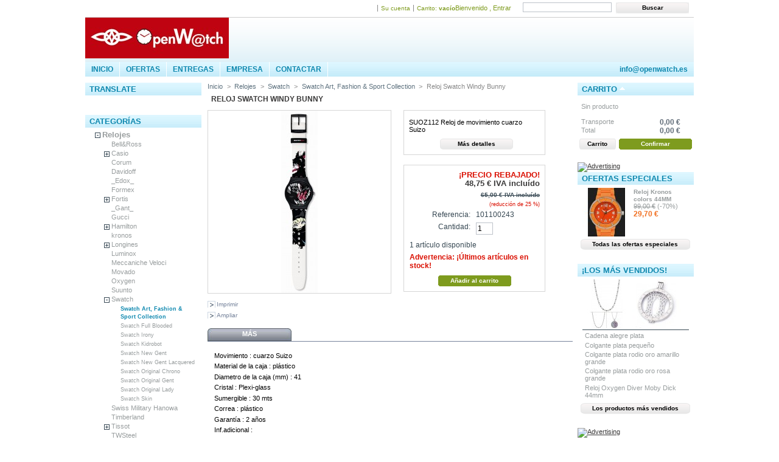

--- FILE ---
content_type: text/html; charset=utf-8
request_url: http://www.openwatch.es/swatch-art-fashion-sport-collection/218-reloj-swatch-windy-bunny.html
body_size: 14567
content:
<!DOCTYPE html PUBLIC "-//W3C//DTD XHTML 1.1//EN" "http://www.w3.org/TR/xhtml11/DTD/xhtml11.dtd"><html xmlns="http://www.w3.org/1999/xhtml" xml:lang="es"><head ><title >Reloj Swatch Windy Bunny</title><title >Reloj Swatch Windy Bunny</title><meta name="description" content="Reloj Swatch Windy Bunny,relojes on line,relojes internet,comprar relojes" /><meta name="keywords" content="reloj swatch windy bunny, reloj swatch, reloj, swatch, suoz112" /><meta http-equiv="Content-Type" content="application/xhtml+xml; charset=utf-8" /><meta name="generator" content="PrestaShop" /><meta name="robots" content="index,follow" /><link rel="icon" type="image/vnd.microsoft.icon" href="http://www.openwatch.es/img/favicon.ico?1769771175" /><link rel="shortcut icon" type="image/x-icon" href="http://www.openwatch.es/img/favicon.ico?1769771175" /><script type="text/javascript">var baseDir = 'http://www.openwatch.es/';
			var static_token = 'c020dc25f2a3416e3b64e15e4eb5bfeb';
			var token = '69257b823f06d88e2b228fad0debba34';
			var priceDisplayPrecision = 2;
			var priceDisplayMethod = 0;
			var roundMode = 2;</script><link href="http://www.openwatch.es/themes/mervir-blue/cache/46658065a56bcabcf7f11dc6bfe9dd0a_all.css" rel="stylesheet" type="text/css" media="all" /><link href="http://www.openwatch.es/themes/mervir-blue/cache/78d284833f58d758ee75688703bd9d6e_screen.css" rel="stylesheet" type="text/css" media="screen" /><script src="http://www.openwatch.es/themes/mervir-blue/cache/325a1ec4f8ff9b76e6c427c40ffbd18d.js" type="text/javascript"></script></head><body id="product"><div id="page"><div id="header"><div id="header_right"><div id="search_block_top"><form action="http://www.openwatch.es/buscar" id="searchbox" method="get"><p > <label for="search_query_top"></label> <input type="hidden" name="orderby" value="position" /> <input type="hidden" name="orderway" value="desc" /> <input class="search_query" type="text" id="search_query_top" name="search_query" value="" /> <input type="submit" name="submit_search" value="Buscar" class="button" /></p></form></div><script type="text/javascript">/*<![CDATA[*/// 
		
		function tryToCloseInstantSearch() {
			if ($('#old_center_column').length > 0)
			{
				$('#center_column').remove();
				$('#old_center_column').attr('id', 'center_column');
				$('#center_column').show();
				return false;
			}
		}
		
		instantSearchQueries = new Array();
		function stopInstantSearchQueries(){
			for(i=0;i<instantSearchQueries.length;i++) {
				instantSearchQueries[i].abort();
			}
			instantSearchQueries = new Array();
		}
		
		$("#search_query_top").keyup(function(){
			if($(this).val().length > 0){
				stopInstantSearchQueries();
				instantSearchQuery = $.ajax({
				url: 'http://www.openwatch.es/buscar',
				data: 'instantSearch=1&id_lang=3&q='+$(this).val(),
				dataType: 'html',
				success: function(data){
					if($("#search_query_top").val().length > 0)
					{
						tryToCloseInstantSearch();
						$('#center_column').attr('id', 'old_center_column');
						$('#old_center_column').after('<div id="center_column">'+data+'</div>');
						$('#old_center_column').hide();
						$("#instant_search_results a.close").click(function() {
							$("#search_query_top").val('');
							return tryToCloseInstantSearch();
						});
						return false;
					}
					else
						tryToCloseInstantSearch();
					}
				});
				instantSearchQueries.push(instantSearchQuery);
			}
			else
				tryToCloseInstantSearch();
		});
	///*]]>*/</script><script type="text/javascript">/*<![CDATA[*/// 
	
		$('document').ready( function() {
			$("#search_query_top")
				.autocomplete(
					'http://www.openwatch.es/buscar', {
						minChars: 3,
						max: 10,
						width: 500,
						selectFirst: false,
						scroll: false,
						dataType: "json",
						formatItem: function(data, i, max, value, term) {
							return value;
						},
						parse: function(data) {
							var mytab = new Array();
							for (var i = 0; i < data.length; i++)
								mytab[mytab.length] = { data: data[i], value: data[i].cname + ' > ' + data[i].pname };
							return mytab;
						},
						extraParams: {
							ajaxSearch: 1,
							id_lang: 3
						}
					}
				)
				.result(function(event, data, formatted) {
					$('#search_query_top').val(data.pname);
					document.location.href = data.product_link;
				})
		});
	
	///*]]>*/</script><div id="header_user"><p id="header_user_info"> Bienvenido , <a href="https://www.openwatch.es/mi-cuenta">Entrar</a></p><ul id="header_nav"><li id="shopping_cart"> <a href="https://www.openwatch.es/carrito" title="Su carrito de la compra">Carrito:</a> <span class="ajax_cart_quantity hidden">0</span> <span class="ajax_cart_product_txt hidden">producto</span> <span class="ajax_cart_product_txt_s hidden">productos</span> <span class="ajax_cart_total hidden"> 0,00 € </span> <span class="ajax_cart_no_product">vac&iacute;o </span></li><li id="your_account"><a href="https://www.openwatch.es/mi-cuenta" title="Su cuenta">Su cuenta</a></li></ul></div></div> <a href="http://www.openwatch.es/" id="header_logo" title="www.openwatch.es"> <img class="logo" src="http://www.openwatch.es/img/logo.jpg?1769771175" alt="www.openwatch.es" width="236" height="67"  /> </a></div><div id="navigation"><ul ><li ><a href="http://www.openwatch.es/" title="HOME">INICIO</a></li><li ><a href="http://www.openwatch.es/promocion" title="SPECIALS">OFERTAS</a></li><li ><a href="http://www.openwatch.es/cms.php?id_cms=1" title="DELIVERY">ENTREGAS</a></li><li ><a href="http://www.openwatch.es/cms.php?id_cms=4" title="ABOUT US">EMPRESA</a></li><li ><a href="https://www.openwatch.es/contactenos" title="CONTACT US">CONTACTAR</a></li></ul></div><div id="phone"><ul ><li ><a title="Email"> info@openwatch.es</a></li></ul></div><div id="columns"><div class="column" id="left_column"><div class="block"><h4 >Translate</h4><div class="block_content" style="padding:0px;"><div id="google_translate_element" style='text-align:center;'></div><script type='text/javascript'>function googleTranslateElementInit() {
        new google.translate.TranslateElement({
          pageLanguage: 'es',
          layout: google.translate.TranslateElement.InlineLayout.SIMPLE,
      includedLanguages: 'af,sq,ar,be,bg,ca,zh-CN,zh-TW,hr,cs,da,nl,en,et,tl,fi,fr,gl,de,el,iw,hi,hu,is,id,ga,it,ja,ko,lv,lt,mk,ms,mt,no,fa,pl,pt,ro,ru,sr,sk,sl,es,sw,sv,th,tr,uk,vi,cy,yi,',
        }, 'google_translate_element');
      }</script><script src="http://translate.google.com/translate_a/element.js?cb=googleTranslateElementInit"></script></div></div><div class="block" id="categories_block_left"><h4 >Categor&iacute;as</h4><div class="block_content"><ul class="tree dhtml"><li > <a href="http://www.openwatch.es/6-relojes" title="&quot; REGALAR UN RELOJ ES PEDIR QUE NOS DEDIQUEN TIEMPO... &quot;">Relojes</a><ul ><li > <a href="http://www.openwatch.es/136-bell-ross" title="Alta relojería francesa inspirada en el mundo de la aeronáutica con mecanismos suizos">Bell&amp;Ross</a></li><li > <a href="http://www.openwatch.es/84-casio" title="El credo corporativo de CASIO, &quot;creatividad y contribución&quot;, expresa el afán de contribución a la sociedad de esta empresa, ya que pone a su disposición los productos más útiles y originales que solo cabría esperar de CASIO.">Casio </a><ul ><li > <a href="http://www.openwatch.es/86-baby-g" title="Relojes exclusivos para chicas irresistiblemente fashions. Los modelo Baby-G transmiten todo aquello que su dueña no se atreve a decir. Tras sus elegantes y coloridos diseños se esconde además una tecnología avanzada con multitud de funciones. Baby-G, por si fuera poco, también son relojes irrompibles gracias a la tecnología heredada de G.Shock. Un reclamo para todas aquellas personas que se sientan jovenes y con ganas de disfrutar.">Baby-G</a></li><li > <a href="http://www.openwatch.es/88-casio-collection" title="Relojes para todos. ¿Practicas varios deportes?,¿te gusta estar en forma? Con Phys tendrás todo lo que necesitas para practicar tu deporte favorito. Si tu pasión es el mar tu compañero ideal es Sea-Pathfinder.Si te gustan las actividades al aire libre con Multi Task Gear  tendrás toda la información que necesitas, altímetro,brújula,marcación de temperatura y multitud de funcionalidades. Imprescindible para los amantes de la naturaleza. Y, por si fuera poco, un extenso catalogo con relojes de todo tipo con precio ajustado a todos los bolsillos ¡consultanos tus necesidades o deseos! Solo Casio podía hacer todo esto...">Casio Collection</a></li><li > <a href="http://www.openwatch.es/89-casio-collection-retro" title="Para los más clásicos, la colección retro, que cada día gana más adeptos. Relojes de ayer con los adelantos de hoy, una delicia para la vista...¡ y para lucirlos !">Casio Collection RETRO</a></li><li > <a href="http://www.openwatch.es/85-g-shock" title="Desde que se comenzaron a llevar los relojes de pulsera, surgió la necesidad de crear un reloj que no se detuviera ni siquiera ante una caída. Basándose en esta idea, CASIO rompió todos los estándares con el concepto de un reloj de pulsera resistente a los golpes. Así nació G-SHOCK. Fiel al concepto de &quot;resistencia total&quot;, CASIO ha desarrollado este producto a lo largo del tiempo añadiendo nuevas y sorprendentes funciones.">_G-Shock</a></li><li > <a href="http://www.openwatch.es/102-edifice" title="Edifice : velocidad e inteligencia">Edifice</a></li><li class="last"> <a href="http://www.openwatch.es/131-red-bull-edicion-limitada" title="Red Bull Edición Limitada">Red Bull Edición Limitada</a></li></ul></li><li > <a href="http://www.openwatch.es/122-corum" title="">Corum</a></li><li > <a href="http://www.openwatch.es/27-davidoff" title="Davidoff, la elegancia suprema. Precisión en movimiento.El reloj es más que un accesorio, es un simbolo. ¡ Descubra las colecciones &quot;Very Zino&quot; y &quot;Velero&quot;, quedará fascinado !">Davidoff</a></li><li > <a href="http://www.openwatch.es/29-edox" title="Edox, relojes suizos ligados al mundo del deporte. Maestros relojeros suizos desde 1884. Cronometradores oficiales del Campeonato del Mundo de rallies y del Class-1, la Fórmula 1 del mar.">_Edox_</a></li><li > <a href="http://www.openwatch.es/103-formex" title="Formex Watch SA, fundada en el año 1999, está entre las empresas de relojería de generación actual. En vez de mirar hacia atrás, a antaño, Formex está enfocada en el aquí y ahora, con un acercamiento innovador a lo que es el mañana. Formex Watch SA va siempre un paso por delante del tiempo. La empresa de relojes suiza a escala mundial, es aclamada como la inventora del sistema de suspensión patentado. Siempre mirando adelante, Formex prueba los límites de viabilidad y desafía a los conocedores de relojes insólitos con rasgos técnicos inesperados. Formex Watch SA tiene su propia filosofía: La exactitud de movimientos de cuarzo, generados en la mayor parte de relojes producidos a escala mundial desde los años 1970, apenas puede ser mejorada, por tanto, deliberadamente, está dedicada al diseño funcional. En cuanto a esto, Formex es un modelo a imitar - como queda evidenciado por los realces que se destacan en todas las colecciones. La comodidad sobre la muñeca y la operatividad fácil de usar son los temas principales que hacen que estos relojes sean tan inequívocos por su aspecto deportivo y la dureza de caja, según el concepto de diseño único que es tan típico para Formex. Formex Watch SA sabe y pone en práctica lo que los clientes quieren y aprecian.">Formex</a></li><li > <a href="http://www.openwatch.es/124-fortis" title="Fortis, la marca de relojes suiza, el año pasado centenaria, que fabrica sus sofisticados relojes para pilotos de todo el Mundo y es el cronógrafo ofical de los cosmonautas del Star City Training Center y de las misiones rusas desde la Estación Espacial MIR.
">Fortis</a><ul ><li class="last"> <a href="http://www.openwatch.es/127-correas-de-silicona-para-caja-fortis-c704-" title="Correas de silicona para Caja Fortis C704 ">Correas de silicona para Caja Fortis C704 </a></li></ul></li><li > <a href="http://www.openwatch.es/26-gant" title="Gant, relojes con estilo de vida. El gozo de la vida es la esencia misma de la pérdida del sentido de tiempo. La marca de estilo de vida Gant combina la informalidad americana con la elegancia europea, creando relojes únicos, ¡ seguro que lucirá en tu muñeca !">_Gant_</a></li><li > <a href="http://www.openwatch.es/123-gucci" title="">Gucci</a></li><li > <a href="http://www.openwatch.es/95-hamilton" title=" La historia de Hamilton se ha desarrollado a lo largo de un interesante viaje de 120 años que ha llevado a la marca desde Lancaster, en los EEUU, hasta Biel, en Suiza, la capital mundial de la relojería. Actualmente, las colecciones de Hamilton están formadas por piezas que destacan en diversos ámbitos: el mundo de la aviación, el cine y la tecnología electrónica y digital. Los relojes de Hamilton tienen una marcada personalidad y un diseño extraordinario que representa la unión del tradicional Espíritu Americano con la tecnología suiza.
">Hamilton</a><ul ><li > <a href="http://www.openwatch.es/96-american-classic-jazzmaster" title="La especial relación entre innovación y modernidad.
">American Classic Jazzmaster</a></li><li class="last"> <a href="http://www.openwatch.es/97-khaki" title="Relojes de piloto que integran una serie de funciones específicas para el mundo de la aviación.">Khaki</a></li></ul></li><li > <a href="http://www.openwatch.es/19-kronos" title="Relojes Kronos, de firma española con relación calidad-precio inmejorable. Desde 1930, relojes con personalidad y caracter propio. ¡ Dale color a tu vida !">kronos</a></li><li > <a href="http://www.openwatch.es/31-longines" title="Elegancia, tradición y rendimiento desde 1832. Es la marca relojera registrada más antigua de Europa , con una estética que actualiza en un sabio equilibrio de refinamiento y de clasicismo. ¡ Destaca en cualquier lugar ! ">Longines</a><ul ><li > <a href="http://www.openwatch.es/52-dolce-vita" title="">Dolce Vita</a></li><li > <a href="http://www.openwatch.es/53-la-grande-classique" title="">La Grande Classique</a></li><li > <a href="http://www.openwatch.es/54-les-grandes-classiques" title="">Les Grandes Classiques Présence</a></li><li class="last"> <a href="http://www.openwatch.es/59-admiral" title="">Admiral</a></li></ul></li><li > <a href="http://www.openwatch.es/24-luminox" title="Luminox, relojes de aventura siempre visibles. El reloj utilizado por los NAVY SEAL y otros cuerpos y fuerzas de seguridad y rescate. Relojes ligeros, muy resistentes, y siempre listos para entrar en acción... ¡PRUEBALOS! No hay nada igual. Inventado en los Estados Unidos, hecho en Suiza.">Luminox</a></li><li > <a href="http://www.openwatch.es/62-meccaniche-veloci" title="Fusión de la alta ingenieria del motor y la alta relojeria, diseño italiano, mecanismo suizo. Marca creada en 2.006, joven y dinámica con pasión por la velocidad. ¡ Súbete a la moto y siente la adrenalina !">Meccaniche Veloci</a></li><li > <a href="http://www.openwatch.es/66-movado" title="El arte del diseño. Modernidad por delante de su tiempo. Relojes minimalistas, que contienen la información imprescindible, con un diseño limpio y puro, la elegancia de la sencillez. ">Movado</a></li><li > <a href="http://www.openwatch.es/18-oxygen" title="Relojes de moda a un precio increíble. Una innovación en el mundo de la relojería ideada por un diseñador. Pongamos correas intercambiables de nylon en colores y tengamos muchos relojes en uno ¡ Haz tu combinación preferida !">Oxygen</a></li><li > <a href="http://www.openwatch.es/130-suunto" title="Conquiste nuevos territorios, de las más altas montañas a las grandes profundidades del Oceáno. A la vanguardia de la innovación en el sector de los deportes desde 1.936 en Vantaa (Finlandia). Los relojes e instrumentos deportivos más deseados del mundo.
RELOJES PARA EXPLORADORES, AVENTUREROS Y DEPORTISTAS.">Suunto</a></li><li > <a href="http://www.openwatch.es/23-swatch" title="                                                  DISTRIBUIDOR OFICIAL SWATCHSwatch, el reloj suizo más popular del mundo. Vive la vida como más te guste y cambia de color y de diseño cada vez que quieras. Relojes asequibles para todo el mundo con unas prestaciones como ninguno ¡ Es un Swatch, con esto lo decimos todo !">Swatch</a><ul ><li > <a class="selected" href="http://www.openwatch.es/45-swatch-art-fashion-sport-collection" title="Swatch Art, Fashion &amp; Sport Collection">Swatch Art, Fashion &amp; Sport Collection</a></li><li > <a href="http://www.openwatch.es/41-full-blooded" title="Full Blooded">Swatch Full Blooded </a></li><li > <a href="http://www.openwatch.es/65-irony" title="Irony">Swatch Irony</a></li><li > <a href="http://www.openwatch.es/43-kidrobot" title="Kidrobot">Swatch Kidrobot</a></li><li > <a href="http://www.openwatch.es/42-new-gent" title="New Gent">Swatch New Gent</a></li><li > <a href="http://www.openwatch.es/39-new-gent-lacquered" title="New Gent Lacquered">Swatch New Gent Lacquered</a></li><li > <a href="http://www.openwatch.es/81-original-chrono" title="Swatch Chrono Plastic es un reloj cronógrafo que combina plástico y silicona">Swatch Original Chrono</a></li><li > <a href="http://www.openwatch.es/44-original-gent" title="Original Gent">Swatch Original Gent</a></li><li > <a href="http://www.openwatch.es/64-original-lady" title="Original Lady">Swatch Original Lady</a></li><li class="last"> <a href="http://www.openwatch.es/63-skin" title="Skin">Swatch Skin</a></li></ul></li><li > <a href="http://www.openwatch.es/105-swiss-military-hanowa" title="Relojes suizos, para el ejército suizo y para disfrute del público en general. Una calidad y un diseño a precios imbatibles, con la garantía de exactitud y fiabilidad de la relojería suiza.">Swiss Military Hanowa</a></li><li > <a href="http://www.openwatch.es/83-timberland" title="Relojes de aventura con profundo respeto por la naturaleza ">Timberland</a></li><li > <a href="http://www.openwatch.es/21-tissot" title="El reloj suizo más vendido en el mundo de precio medio. La mejor relación calidad/precio del mercado en este segmento. Tissot es la marca suiza por excelencia. ¡ Cómprate un Tissot y comprobarás que lleva todas las prestaciones de serie a un precio inigualable !">Tissot</a><ul ><li > <a href="http://www.openwatch.es/46-t-sport" title="">Tissot T-Sport</a></li><li > <a href="http://www.openwatch.es/48-t-trend" title="">Tissot T-Trend</a></li><li class="last"> <a href="http://www.openwatch.es/49-t-classic" title="">Tissot T-Classic</a></li></ul></li><li > <a href="http://www.openwatch.es/22-tw-steel" title="TW Steel el reloj de moda sobredimensionado. Calidad y moda en tu muñeca. Están para exhibirlos, para que los veas y te lo vean, que seas el/la más chic de la fiesta. El tamaño sí importa ¡ No salgas si él !">TWSteel</a></li><li > <a href="http://www.openwatch.es/90-viceroy" title="Los relojes más vendidos en España creados por una empresa española, presente en multitud de países de Europa y Latinoamérica.
Relojes de diferentes estilos para todos los bolsillos, de muy buena calidad y a la moda.
Como muestra de su pujanza Fernando Alonso, embajador de la misma desde 2008, como antes lo fueron Antonio Banderas,Alejandro Sanz, Enrique Iglesias, Shakira,etc.
Tambien produce el reloj oficial de los Campeones, del Real Madrid y del Atlético de Madrid.
¡VICEROY, no es lo que tengo, es lo que soy!">Viceroy</a><ul ><li > <a href="http://www.openwatch.es/91-fernando-alonso" title="Nueva colección inspirada en el campeón del mundo de Forlmula 1 Fernando Alonso.Relojes de esmerado diseño.Podemos encontrar desde relojes cronógrafos, de caballero,multifunción hasta la versión más femenina de Fernando Alonso.Fondo y esfera personalizados con el logo FA Special Edition.">Fernando Alonso</a></li><li > <a href="http://www.openwatch.es/92-real-madrid-reloj-oficial" title="El 6 de marzo de 1.902 nació una de las mayores leyendas en el mundo del deporte, el Real Madrid.
Viceroy ha querido rendir homenaje a las leyendas, muchas de ellas vivas, produciendo el Reloj Oficial del Real Madrid">Real Madrid  (reloj oficial)</a></li><li > <a href="http://www.openwatch.es/93-viceroy-coleccion" title="Marca española líder en relojes para caballero,señora,cadete y niño con una gran relación calidad precio y con unos deseños de plena actualidad.">Viceroy Colección</a></li><li class="last"> <a href="http://www.openwatch.es/133-seleccion-espanola-de-futbol-reloj-oficial" title="Fiel a su filosofía de apoyar el deporte y acercar a los fans hasta sus ídolos, Viceroy apuesta por la Selección Española de Fútbol en esta próxima temporada.">Selección Española de Futbol (Reloj oficial)</a></li></ul></li><li class="last"> <a href="http://www.openwatch.es/25-wenger" title="Wenger, relojes suizos para cualquier momento. La marca que fabrica la genuina navaja para el ejercito Suizo también los equipa con estos relojes de aventura, acción, deporte, etc. ¡ Fijate si son buenos que ofrecen tres años de garantía !">Wenger</a></li></ul></li><li > <a href="http://www.openwatch.es/7-correas" title="Correas de piel, caucho, nylon, acero, etc para todo tipo de relojes">Correas</a><ul ><li > <a href="http://www.openwatch.es/13-nylon" title="Correa Nylon tipo NATO">Nylon</a><ul ><li class="last"> <a href="http://www.openwatch.es/36-varios-fabricantes" title="Corres nylon">Varios fabricantes</a></li></ul></li><li > <a href="http://www.openwatch.es/14-piel" title="Correa de piel">_Piel_</a></li><li > <a href="http://www.openwatch.es/15-caucho" title="Correa caucho/silicona">Caucho/Silicona</a></li><li class="last"> <a href="http://www.openwatch.es/16-acero" title="Brazalete de acero">Acero</a></li></ul></li><li > <a href="http://www.openwatch.es/8-rotores" title="Rotores para cargar relojes automáticosCalidad excelence a un precio muy razonableNo dejes que tus guardatiempos automáticos se estropeen por falta de movimientoAhora estarán siempre con la carga máxima para que lo uses de inmediato cuando gustes o lo admires en la lujosa caja con LED de iluminaciónDiferentes formas y tamaños que se adaptan a tus necesidades">Rotores</a><ul ><li class="last"> <a href="http://www.openwatch.es/11-kadloo" title="Kadloo Basilea Suiza
Fabricante de rotores para relojes automáticos, diseño hecho en Alemania.
Kadloo es una empresa moderna con oficinas centrales en Hamburgo (Alemania) y Basilea (Suiza), generadora de tendencia y tecnología en los movimientos automáticos para reloj.
¡ LA MEJOR RELACION CALIDAD / PRECIO !">Kadloo</a><ul ><li class="last"> <a href="http://www.openwatch.es/32-kadloo" title="Rotores Kadloo">Kadloo</a></li></ul></li></ul></li><li > <a href="http://www.openwatch.es/9-estuches-y-cajas" title="Estuches y cajas para guardar relojes en casa o para ir de viaje">Estuches y cajas</a><ul ><li class="last"> <a href="http://www.openwatch.es/17-kadloo" title="Estuches de Kadloo para casa o para viaje">Kadloo</a></li></ul></li><li > <a href="http://www.openwatch.es/10-escritura" title="Objetos de escritura como estilográficas, boligrafos o roller">Escritura</a><ul ><li class="last"> <a href="http://www.openwatch.es/12-davidoff" title="Escritura de la firma Davidoff representada por estilográficas, bolígrafos y rollers.">Davidoff</a></li></ul></li><li > <a href="http://www.openwatch.es/79-herramientas" title="Todo lo necesario para el mantenimiento de tus relojes, tenlos siempre a punto,como nuevos.">Herramientas</a><ul ><li class="last"> <a href="http://www.openwatch.es/80-bergeon" title="Herramientas para mantenimiento y reparación de relojería y joyería con calidad suiza.">Bergeon</a></li></ul></li><li > <a href="http://www.openwatch.es/74-outlet" title="LAS MEJORES OFERTAS... CON LA MEJOR CALIDAD">OUTLET</a><ul ><li > <a href="http://www.openwatch.es/75-20" title="">- 20% </a></li><li > <a href="http://www.openwatch.es/134-25" title="">- 25%</a></li><li > <a href="http://www.openwatch.es/76-30" title="">- 30% </a></li><li > <a href="http://www.openwatch.es/135--35" title="">- 35%</a></li><li > <a href="http://www.openwatch.es/77-40" title="">- 40% </a></li><li class="last"> <a href="http://www.openwatch.es/121--50-hasta-70" title="">- 50% HASTA -70%</a></li></ul></li><li > <a href="http://www.openwatch.es/78-mi-moneda" title="¡¡¡¡ LO ULTIMO... LLEGA DESDE HOLANDA !!!, EL COMPLEMENTO IDEAL PARA LA MUJER DE HOY, MI MONEDA, EL BOMBAZO QUE ESTÁ CAUSANDO FUROR EN TODA EUROPA.PERSONALIZA TU CADENA O PULSERA, ELIJE UNA CADENA O COLLAR, UN SOPORTE (TAMAÑO S,M ó L), Y LA/S MONEDA/S QUE MAS TE GUSTE/N ,UN CONCEPTO INNOVADOR PARA TODOS LOS PRESUPUESTOS.   PRUEBA COMBINACIONES INTERACTIVAS EN :  www.mimoneda.comATRÉVETE, Y TE MIRARÁN COMO NUNCA, MUCHAS CELEBRITIES YA LA LLEVAN, Y SERÁ LA GRAN NOVEDAD DE ESTA PRIMAVERA-VERANO.¡ SÉ DE LAS PRIMERAS ANTES DE QUE MUCHAS MUJERES LA LLEVEN !">MI MONEDA -25%Dto.</a><ul ><li > <a href="http://www.openwatch.es/106-colgantes" title="Son las monturas hechas específicamente para alojar las monedas de MI Moneda que son facilmente intercambiables sin necesidad de ninguna herramienta.Están hechas en plata, rodiadas en PVD rosa,amarillo o blanco y existen en tres tamaños S,M y L.">Colgantes</a></li><li > <a href="http://www.openwatch.es/107-cadenas-y-cordones" title="Cadenas de diferentes materiales para adaptar los medallones con la moneda elegida de Mi MONEDA">Cadenas y cordones</a><ul ><li > <a href="http://www.openwatch.es/113-collar-42cm" title="Collar 42cm">Collar 42cm</a></li><li > <a href="http://www.openwatch.es/114-cordon-46cm" title="Cordón 46cm">Cordón 46cm</a></li><li > <a href="http://www.openwatch.es/115-cordon-60cm" title="Cordón 60cm">Cordón 60cm</a></li><li class="last"> <a href="http://www.openwatch.es/116-cadena-80cm" title="Cadena 80cm">Cadena 80cm</a></li></ul></li><li > <a href="http://www.openwatch.es/108-pulseras-y-brazaletes" title="Pulseras de diferentes materiales para adaptar los medallones con la moneda elegida de Mi MONEDA">Pulseras y brazaletes</a></li><li > <a href="http://www.openwatch.es/109-monedas" title="Monedas intercambiables en tres tamaños y diferentes materiales.
ES NECESARIO TENER UN COLGANTE COMPATIBLE EN TAMAÑO, SEGUN CADA MONEDA, PARA LUCIRLAS.">Monedas</a><ul ><li > <a href="http://www.openwatch.es/110-moneda-pequena" title="Moneda de 27 MM">Moneda pequeña 27mm</a></li><li > <a href="http://www.openwatch.es/111-moneda-mediana" title="Moneda de 30 MM">Moneda mediana 30mm</a></li><li class="last"> <a href="http://www.openwatch.es/112-moneda-grande" title="Moneda de 35 MM">Moneda grande 35mm</a></li></ul></li><li class="last"> <a href="http://www.openwatch.es/117-juegos-completos" title="Juego completo de cadena, colgante y moneda.PRECIO ESPECIAL EXCLUSIVAMENTE PARA CADA COMBINACION">Juegos completos</a><ul ><li > <a href="http://www.openwatch.es/118-juegos-completos-tamano-mediano-m" title="Juegos completos tamaño mediano">Juegos completos tamaño mediano M</a></li><li class="last"> <a href="http://www.openwatch.es/119-juegos-completos-tamano-grande-l" title="Juegos completos tamaño grande L">Juegos completos tamaño grande L</a></li></ul></li></ul></li><li class="last"> <a href="http://www.openwatch.es/138-por-precio" title="">POR PRECIO</a><ul ><li > <a href="http://www.openwatch.es/139-hasta-100" title="">Hasta 100</a></li><li > <a href="http://www.openwatch.es/140-100-a-200" title="">+100  a  200</a></li><li > <a href="http://www.openwatch.es/141-200-a-300" title="">+200  a  300</a></li><li > <a href="http://www.openwatch.es/142-300-a-500" title="">+300  a  500</a></li><li > <a href="http://www.openwatch.es/143-500-a-1000" title="">+500  a  1000</a></li><li > <a href="http://www.openwatch.es/144-1000-a-2000" title="">+1000  a  2000</a></li><li > <a href="http://www.openwatch.es/145-1000-a-2000" title="">+2000  a  5000</a></li><li class="last"> <a href="http://www.openwatch.es/146-5000" title="">+5000</a></li></ul></li></ul><script type="text/javascript">// 
			// we hide the tree only if JavaScript is activated
			$('div#categories_block_left ul.dhtml').hide();
		//</script></div></div><div class="block blockmanufacturer" id="manufacturers_block_left"><h4 ><a href="http://www.openwatch.es/fabricantes" title="Marcas">Marcas</a></h4><div class="block_content"><ul class="bullet"><li class="first_item"><a href="http://www.openwatch.es/32_bell-ross" title="m&aacute;s sobre Bell & Ross">Bell &amp; Ross</a></li><li class="item"><a href="http://www.openwatch.es/22_casio" title="m&aacute;s sobre Casio">Casio</a></li><li class="item"><a href="http://www.openwatch.es/27_corum" title="m&aacute;s sobre Corum">Corum</a></li><li class="item"><a href="http://www.openwatch.es/2_davidoff" title="m&aacute;s sobre Davidoff">Davidoff</a></li><li class="item"><a href="http://www.openwatch.es/16_edox" title="m&aacute;s sobre Edox">Edox</a></li><li class="item"><a href="http://www.openwatch.es/17_formex" title="m&aacute;s sobre Formex">Formex</a></li><li class="item"><a href="http://www.openwatch.es/29_fortis" title="m&aacute;s sobre Fortis">Fortis</a></li><li class="item"><a href="http://www.openwatch.es/10_gant" title="m&aacute;s sobre Gant">Gant</a></li><li class="item"><a href="http://www.openwatch.es/28_gucci" title="m&aacute;s sobre Gucci">Gucci</a></li><li class="item"><a href="http://www.openwatch.es/24_hamilton" title="m&aacute;s sobre Hamilton">Hamilton</a></li><li class="item"><a href="http://www.openwatch.es/3_kadloo" title="m&aacute;s sobre Kadloo">Kadloo</a></li><li class="item"><a href="http://www.openwatch.es/9_kronos" title="m&aacute;s sobre Kronos">Kronos</a></li><li class="item"><a href="http://www.openwatch.es/18_longines" title="m&aacute;s sobre Longines">Longines</a></li><li class="item"><a href="http://www.openwatch.es/4_luminox" title="m&aacute;s sobre Luminox">Luminox</a></li><li class="item"><a href="http://www.openwatch.es/12_meccaniche-veloci" title="m&aacute;s sobre Meccaniche Veloci">Meccaniche Veloci</a></li><li class="item"><a href="http://www.openwatch.es/19_movado" title="m&aacute;s sobre Movado">Movado</a></li><li class="item"><a href="http://www.openwatch.es/5_oxygen" title="m&aacute;s sobre Oxygen">Oxygen</a></li><li class="item"><a href="http://www.openwatch.es/30_suunto" title="m&aacute;s sobre Suunto">Suunto</a></li><li class="item"><a href="http://www.openwatch.es/8_swatch" title="m&aacute;s sobre Swatch">Swatch</a></li><li class="item"><a href="http://www.openwatch.es/26_swiss-military-hanowa" title="m&aacute;s sobre Swiss Military Hanowa">Swiss Military Hanowa</a></li><li class="item"><a href="http://www.openwatch.es/21_timberland" title="m&aacute;s sobre Timberland">Timberland</a></li><li class="item"><a href="http://www.openwatch.es/1_tissot" title="m&aacute;s sobre Tissot">Tissot</a></li><li class="item"><a href="http://www.openwatch.es/6_tw-steel" title="m&aacute;s sobre TW Steel">TW Steel</a></li><li class="item"><a href="http://www.openwatch.es/23_viceroy" title="m&aacute;s sobre Viceroy">Viceroy</a></li><li class="last_item"><a href="http://www.openwatch.es/7_wenger" title="m&aacute;s sobre Wenger">Wenger</a></li></ul><form action="/product.php" method="get"><p > <select id="manufacturer_list" onchange="autoUrl('manufacturer_list', '');"><option value="0">Todas las marcas</option><option value="http://www.openwatch.es/32_bell-ross">Bell &amp; Ross</option><option value="http://www.openwatch.es/22_casio">Casio</option><option value="http://www.openwatch.es/27_corum">Corum</option><option value="http://www.openwatch.es/2_davidoff">Davidoff</option><option value="http://www.openwatch.es/16_edox">Edox</option><option value="http://www.openwatch.es/17_formex">Formex</option><option value="http://www.openwatch.es/29_fortis">Fortis</option><option value="http://www.openwatch.es/10_gant">Gant</option><option value="http://www.openwatch.es/28_gucci">Gucci</option><option value="http://www.openwatch.es/24_hamilton">Hamilton</option><option value="http://www.openwatch.es/3_kadloo">Kadloo</option><option value="http://www.openwatch.es/9_kronos">Kronos</option><option value="http://www.openwatch.es/18_longines">Longines</option><option value="http://www.openwatch.es/4_luminox">Luminox</option><option value="http://www.openwatch.es/12_meccaniche-veloci">Meccaniche Veloci</option><option value="http://www.openwatch.es/19_movado">Movado</option><option value="http://www.openwatch.es/5_oxygen">Oxygen</option><option value="http://www.openwatch.es/30_suunto">Suunto</option><option value="http://www.openwatch.es/8_swatch">Swatch</option><option value="http://www.openwatch.es/26_swiss-military-hanowa">Swiss Military Hanowa</option><option value="http://www.openwatch.es/21_timberland">Timberland</option><option value="http://www.openwatch.es/1_tissot">Tissot</option><option value="http://www.openwatch.es/6_tw-steel">TW Steel</option><option value="http://www.openwatch.es/23_viceroy">Viceroy</option><option value="http://www.openwatch.es/7_wenger">Wenger</option> </select></p></form></div></div><div class="advertising_block"> <a href="http://www.openwatch.es/78-mi-moneda" title="Advertising"><img src="http://www.openwatch.es/modules/blockadvertising3/advertising_custom.jpg" alt="Advertising" /></a></div><div class="advertising_block"> <a href="http://www.4webs.es" title="Advertising"><img src="http://www.openwatch.es/modules/blockadvertising6/advertising_custom.jpg" alt="Advertising" /></a></div></div><div id="center_column"><script type="text/javascript">// 

// PrestaShop internal settings
var currencySign = '€';
var currencyRate = '1';
var currencyFormat = '2';
var currencyBlank = '1';
var taxRate = 21;
var jqZoomEnabled = false;

//JS Hook
var oosHookJsCodeFunctions = new Array();

// Parameters
var id_product = '218';
var productHasAttributes = false;
var quantitiesDisplayAllowed = true;
var quantityAvailable = 1;
var allowBuyWhenOutOfStock = false;
var availableNowValue = '';
var availableLaterValue = '';
var productPriceTaxExcluded = 53.719008 - 0.000000;
var reduction_percent = 25;
var reduction_price = 0;
var specific_price = 0.000000;
var specific_currency = false;
var group_reduction = '1';
var default_eco_tax = 0.000000;
var ecotaxTax_rate = 0;
var currentDate = '2026-01-30 12:06:16';
var maxQuantityToAllowDisplayOfLastQuantityMessage = 3;
var noTaxForThisProduct = false;
var displayPrice = 0;
var productReference = '101100243';
var productAvailableForOrder = '1';
var productShowPrice = '1';
var productUnitPriceRatio = '0.000000';
var idDefaultImage = 270;

// Customizable field
var img_ps_dir = 'http://www.openwatch.es/img/';
var customizationFields = new Array();
		customizationFields[0] = new Array();
	customizationFields[0][0] = 'img0';
	customizationFields[0][1] = 0;

// Images
var img_prod_dir = 'http://www.openwatch.es/img/p/';
var combinationImages = new Array();


combinationImages[0] = new Array();
			combinationImages[0][0] = 270;
	
// Translations
var doesntExist = 'El producto no existe en este modelo. Por favor, elija otro.';
var doesntExistNoMore = 'Este producto ya no está en stock';
var doesntExistNoMoreBut = 'con esas opciones , pero está disponible con otras';
var uploading_in_progress = 'En curso, por favor, espere ...';
var fieldRequired = 'Por favor, rellene todos los campos obligatorios';

//</script><div class="breadcrumb"> <a href="http://www.openwatch.es/" title="volver a Inicio">Inicio</a><span class="navigation-pipe">&gt;</span><a href="http://www.openwatch.es/6-relojes" title="Relojes">Relojes</a><span class="navigation-pipe">></span><a href="http://www.openwatch.es/23-swatch" title="Swatch">Swatch</a><span class="navigation-pipe">></span><a href="http://www.openwatch.es/45-swatch-art-fashion-sport-collection" title="Swatch Art, Fashion &amp; Sport Collection">Swatch Art, Fashion &amp; Sport Collection</a><span class="navigation-pipe">></span>Reloj Swatch Windy Bunny</div><div class="clearfix" id="primary_block"><h1 >Reloj Swatch Windy Bunny</h1><div id="pb-right-column"><div id="image-block"> <img src="http://www.openwatch.es/218-270-large/reloj-swatch-windy-bunny.jpg"
title="Reloj Swatch Windy Bunny" alt="Reloj Swatch Windy Bunny"  id="bigpic" width="300" height="300" /></div><div class="hidden" id="views_block"><div id="thumbs_list"><ul id="thumbs_list_frame"><li id="thumbnail_270"> <a class="thickbox shown" href="http://www.openwatch.es/218-270-thickbox/reloj-swatch-windy-bunny.jpg" rel="other-views" title="Reloj Swatch Windy Bunny"> <img id="thumb_270" src="http://www.openwatch.es/218-270-medium/reloj-swatch-windy-bunny.jpg" alt="Reloj Swatch Windy Bunny" height="80" width="80" /> </a></li></ul></div></div><ul id="usefull_link_block"><li ><a href="javascript:print();">Imprimir</a><br class="clear" /></li><li ><span class="span_link" id="view_full_size">Ampliar</span></li></ul></div><div id="pb-left-column"><div id="short_description_block"><div class="rte align_justify" id="short_description_content"><p >SUOZ112 Reloj de movimiento cuarzo Suizo</p></div><p class="buttons_bottom_block"><a class="button" href="javascript:{}">M&aacute;s detalles</a></p></div><form action="http://www.openwatch.es/carro-de-la-compra" id="buy_block" method="post"><p class="hidden"> <input type="hidden" name="token" value="c020dc25f2a3416e3b64e15e4eb5bfeb" /> <input type="hidden" name="id_product" value="218" id="product_page_product_id" /> <input type="hidden" name="add" value="1" /> <input type="hidden" name="id_product_attribute" id="idCombination" value="" /></p><p class="price"> <span class="discount">&iexcl;Precio rebajado!</span> <br /> <span class="our_price_display"> <span id="our_price_display">48,75 €</span> IVA inclu&iacute;do </span> <br /></p><p id="old_price"><span class="bold"> <span id="old_price_display">65,00 €</span> IVA inclu&iacute;do </span></p><p id="reduction_percent">(reducci&oacute;n de <span id="reduction_percent_display">25</span> %)</p><p id="product_reference"><label for="product_reference">Referencia: </label><span class="editable">101100243</span></p><p id="quantity_wanted_p"> <label >Cantidad:</label> <input type="text" name="qty" id="quantity_wanted" class="text" value="1" size="2" maxlength="3"  /></p><p id="minimal_quantity_wanted_p" style="display: none;">Debe a&ntilde;adir al menos<b id="minimal_quantity_label">1</b>cantidad m&iacute;nima para comprar este producto</p><p id="availability_statut" style="display: none;"> <span id="availability_label">Disponibilidad:</span> <span id="availability_value"> </span></p><p id="pQuantityAvailable"> <span id="quantityAvailable">1</span> <span  id="quantityAvailableTxt">art&iacute;culo disponible</span> <span  style="display: none;" id="quantityAvailableTxtMultiple">art&iacute;culos disponibles</span></p><p id="oosHook" style="display: none;"></p><p class="warning_inline" id="last_quantities">Advertencia: &iexcl;&Uacute;ltimos art&iacute;culos en stock!</p><p class="buttons_bottom_block" id="add_to_cart"><input type="submit" name="Submit" value="A&ntilde;adir al carrito" class="exclusive" /></p><div class="clear"></div></form></div></div><div class="clear" id="more_info_block"><ul class="idTabs idTabsShort" id="more_info_tabs"><li ><a href="#idTab1" id="more_info_tab_more_info">M&aacute;s</a></li></ul><div class="sheets align_justify" id="more_info_sheets"><div class="rte" id="idTab1"><p >Movimiento : cuarzo Suizo</p><p >Material de la caja : plástico</p><p >Diametro de la caja (mm) : 41</p><p >Cristal : Plexi-glass</p><p >Sumergible : 30 mts</p><p >Correa : plástico</p><p >Garantía : 2 años</p><p >Inf.adicional :</p></div></div></div></div><div class="column" id="right_column"><script type="text/javascript">var CUSTOMIZE_TEXTFIELD = 1;
var customizationIdMessage = 'Personalización n°';
var removingLinkText = 'eliminar este producto de mi carrito';</script><div class="block exclusive" id="cart_block"><h4 > <a href="https://www.openwatch.es/carrito">Carrito</a> <span class="hidden" id="block_cart_expand">&nbsp;</span> <span id="block_cart_collapse">&nbsp;</span></h4><div class="block_content"><div class="collapsed" id="cart_block_summary"> <span class="ajax_cart_quantity" style="display:none;">0</span> <span class="ajax_cart_product_txt_s" style="display:none">productos</span> <span class="ajax_cart_product_txt">producto</span> <span class="ajax_cart_total" style="display:none">0,00 €</span> <span class="ajax_cart_no_product">(vac&iacute;o) </span></div><div class="expanded" id="cart_block_list"><p  id="cart_block_no_products">Sin producto</p><p id="cart-prices"> <span >Transporte</span> <span class="price ajax_cart_shipping_cost" id="cart_block_shipping_cost">0,00 €</span> <br/> <span >Total</span> <span class="price ajax_block_cart_total" id="cart_block_total">0,00 €</span></p><p id="cart-buttons"> <a class="button_small" href="https://www.openwatch.es/carrito" title="Carrito">Carrito</a> <a class="exclusive" href="https://www.openwatch.es/carrito?step=1" id="button_order_cart" title="Confirmar">Confirmar</a></p></div></div></div><div class="advertising_block"> <a href="http://www.openwatch.es" title="Advertising"><img src="http://www.openwatch.es/modules/blockadvertising4/advertising_custom.jpg" alt="Advertising" /></a></div><div class="block products_block exclusive blockspecials" id="special_block_right"><h4 ><a href="http://www.openwatch.es/promocion" title="Ofertas especiales">Ofertas especiales</a></h4><div class="block_content"><ul class="products"><li class="product_image"> <a href="http://www.openwatch.es/kronos/413-reloj-kronos-colors-44mm.html"><img src="http://www.openwatch.es/413-472-medium/reloj-kronos-colors-44mm.jpg" alt="Reloj Kronos colors 44MM" height="80" width="80" title="Reloj Kronos colors 44MM" /></a></li><li ><h5 ><a href="http://www.openwatch.es/kronos/413-reloj-kronos-colors-44mm.html" title="Reloj Kronos colors 44MM">Reloj Kronos colors 44MM</a></h5> <span class="price-discount">99,00 €</span> <span class="reduction">(-70%)</span> <span class="price">29,70 €</span></li></ul><p > <a class="button_large" href="http://www.openwatch.es/promocion" title="Todas las ofertas especiales">Todas las ofertas especiales</a></p></div></div><div class="block products_block" id="best-sellers_block_right"><h4 ><a href="http://www.openwatch.es/mas-vendidos">&iexcl;Los m&aacute;s vendidos!</a></h4><div class="block_content"><ul class="product_images"><li ><a href="http://www.openwatch.es/cadenas-y-cordones/1155-cadena-alegre-plata.html" title="Cadena alegre plata"><img src="http://www.openwatch.es/1155-1636-medium/cadena-alegre-plata.jpg" height="80" width="80" alt="Cadena alegre plata" /></a></li><li ><a href="http://www.openwatch.es/colgantes/1140-medallon-plata-pequeno.html" title="Colgante plata peque&ntilde;o"><img src="http://www.openwatch.es/1140-1479-medium/medallon-plata-pequeno.jpg" height="80" width="80" alt="Colgante plata peque&ntilde;o" /></a></li></ul><dl ><dt class="first_item"><a href="http://www.openwatch.es/cadenas-y-cordones/1155-cadena-alegre-plata.html" title="Cadena alegre plata">Cadena alegre plata</a></dt><dt class="item"><a href="http://www.openwatch.es/colgantes/1140-medallon-plata-pequeno.html" title="Colgante plata peque&ntilde;o">Colgante plata peque&ntilde;o</a></dt><dt class="item"><a href="http://www.openwatch.es/colgantes/1145-colgante-plata-rodio-oro-amarillo-grande.html" title="Colgante plata rodio oro amarillo grande">Colgante plata rodio oro amarillo grande</a></dt><dt class="item"><a href="http://www.openwatch.es/colgantes/1148-colgante-plata-rodio-oro-rosa-grande.html" title="Colgante plata rodio oro rosa grande">Colgante plata rodio oro rosa grande</a></dt><dt class="last_item"><a href="http://www.openwatch.es/oxygen/39-reloj-oxygen-diver-moby-dick-44mm.html" title="Reloj Oxygen Diver Moby Dick 44mm">Reloj Oxygen Diver Moby Dick 44mm</a></dt></dl><p ><a class="button_large" href="http://www.openwatch.es/mas-vendidos" title="Los productos m&aacute;s vendidos">Los productos m&aacute;s vendidos</a></p></div></div><div class="advertising_block"> <a href="http://www.openwatch.es/content/4-sobre" title="Advertising"><img src="http://www.openwatch.es/modules/blockadvertising5/advertising_custom.jpg" alt="Advertising" /></a></div><div class="advertising_block"> <a href="http://www.openwatch.es/content/5-pago-seguro" title="Pago Seguro"><img src="http://www.openwatch.es/modules/blockadvertising/advertising_custom.jpg" alt="Pago Seguro" title="Pago Seguro" width="155"  height="163" /></a></div><div class="advertising_block"> <a href="http://www.4webs.es" title="Advertising"><img src="http://www.openwatch.es/modules/blockadvertising6/advertising_custom.jpg" alt="Advertising" /></a></div></div></div><div id="footer"><ul class="block_various_links" id="block_various_links_footer"><li class="first_item"><a href="http://www.openwatch.es/promocion" title="Ofertas">Ofertas</a></li><li class="item"><a href="http://www.openwatch.es/nuevos-productos" title="Nuevos productos">Nuevos productos</a></li><li class="item"><a href="http://www.openwatch.es/mas-vendidos" title="Mejores ventas">Mejores ventas</a></li><li class="item"><a href="https://www.openwatch.es/contactenos" title="Contacte con nosotros">Contacte con nosotros</a></li><li class="item"><a href="http://www.openwatch.es/content/3-condiciones-de-compra" title="Condiciones de compra">Condiciones de compra</a></li><li class="item"><a href="http://www.openwatch.es/content/4-quienes-somos" title="Quienes somos">Quienes somos</a></li><li class="item"><a href="http://www.openwatch.es/content/6-politica-de-cookies" title="Pol&iacute;tica de Cookies">Pol&iacute;tica de Cookies</a></li></ul>﻿<div id="customfooter"><ul ><li class="customftit"><h4 >Nuestra tienda</h4></li><li ><a href="http://www.openwatch.es/content/4-quienes-somos" title="Quienes Somos">Quienes Somos</a></li><li ><a href="https://www.openwatch.es/contactenos" title="Quienes Somos">Contactar</a></li><li ><a href="https://www.openwatch.es/tiendas" title="Local&iacute;zanos">Local&iacute;zanos</a></li></ul><ul ><li class="customftit"><h4 >Como comprar</h4></li><li ><a href="http://www.openwatch.es/content/2-aviso-Legal" title="Aviso Legal">Aviso Legal</a></li><li ><a href="http://www.openwatch.es/content/3-condiciones-de-uso" title="Condiciones de compra">Condiciones de compra</a></li><li ><a href="http://www.openwatch.es/content/5-pago-seguro" title="Pago seguro">Pago seguro</a></li></ul><ul ><li class="customftit"><h4 >Zona cliente</h4></li><li ><a href="https://www.openwatch.es/autenticacion" title="Entrar a tu cuenta">Entrar a tu cuenta</a></li><li ><a href="https://www.openwatch.es/autenticacion" title="Crear una cuenta">Crear una cuenta</a></li><li ><a href="https://www.openwatch.es/historial-de-pedidos" title="Mis pedidos">Mis pedidos</a></li></ul><ul ><li class="customftit"><h4 >Compras seguras</h4></li><li ><div class="block" id="newsletter_block_left"><h4 >Newsletter</h4><div class="block_content"><form action="http://www.openwatch.es/" method="post"> <input type="text" name="email" size="18" value="e-mail" onfocus="javascript:if(this.value=='e-mail')this.value='';" onblur="javascript:if(this.value=='')this.value='e-mail';" /> <input name="action" type="hidden" value="0" /> <input type="submit" value="ok" class="newscf" name="submitNewsletter" /></form></div></div></li><li ><img src="/modules/customfooter/img/pie_tarjetas.png" alt="tarjetas"/></li></ul><div class="clear"></div></div></div></div><p style="float:center; text-decoration:none;"> </a></p></body></html>

--- FILE ---
content_type: text/css
request_url: http://www.openwatch.es/themes/mervir-blue/cache/46658065a56bcabcf7f11dc6bfe9dd0a_all.css
body_size: 13123
content:
*{padding:0;margin:0}body{background-color:TRANSPARENT;font-size:11px;font-family:arial;color:#989d9e;text-align:center}.align_center{text-align:center}.align_right{text-align:right}.middle{vertical-align:middle}.align_justify{text-align:justify}.uppercase{text-transform:uppercase}.hidden,.collapsed,.block_hidden_only_for_screen{display:none}.wrap{white-space:normal}.bold{font-weight:bold}.strike{text-decoration:line-through}.italic{font-style:italic}.top{vertical-align:top}.span_link{cursor:pointer}.span_link:hover{text-decoration:underline}.clear{clear:both}br.clear{clear:both;line-height:0;font-size:0;height:0}noscript ul{list-style-type:none;background:black;color:white;padding:10px;border:1px solid gray}.clearfix:after{clear:both;display:block;height:0;font-size:0;visibility:hidden;content:"."}* html .clearfix{zoom:1}*:first-child+html .clearfix{zoom:1}.footer_links{list-style-type:none;clear:both;height:2em;margin-top:2em}.footer_links li{float:left;margin-right:2em;height:2em}.footer_links a{text-decoration:none}.footer_links a:hover{color:black}.footer_links img.icon{vertical-align:-2px}.transferProduct{border:2px solid #888}.inline_list{list-style-type:none;margin-top:1em}.inline_list li{float:left;text-align:center}.inline_list img{display:block}ul.half{width:45%;margin-right:1em;float:left}div.tree_top{background:url('http://www.openwatch.es/themes/mervir-blue/css/../img/sitemap-top.gif') no-repeat -1px -3px;padding-left:24px;padding-bottom:5px;padding-top:3px}ul.tree,ul.tree ul{list-style-type:none}ul.tree li{padding-left:1.2em;border-left:1px gray dotted;background:url('http://www.openwatch.es/themes/mervir-blue/css/../img/sitemap-horizontal.png') no-repeat left 10px;margin-left:1em}ul.tree a{padding-left:0.2em}ul.tree a.selected{font-weight:bold}ul.tree li.last{background:url('http://www.openwatch.es/themes/mervir-blue/css/../img/sitemap-last.gif') no-repeat -12px -2px;border:none}span.grower{cursor:pointer}.idTabs{list-style-type:none;border-bottom:solid 1px #76839b;height:21px;margin-top:1em}ul.idTabs li{float:left;margin-right:1px}.idTabs a{background-image:url('http://www.openwatch.es/themes/mervir-blue/css/../img/tab_bg.jpg');display:block;width:173px;height:18px;text-align:center;text-decoration:none;text-transform:uppercase;font-weight:bold;padding-top:3px;color:#374853}.idTabs .selected{background-image:url('http://www.openwatch.es/themes/mervir-blue/css/../img/tab_bg_selected.jpg');color:white}.idTabsShort a{background-image:url('http://www.openwatch.es/themes/mervir-blue/css/../img/tab_bg_short.jpg');width:138px}.idTabsShort .selected{background-image:url('http://www.openwatch.es/themes/mervir-blue/css/../img/tab_bg_selected_short.jpg');color:white}div.sheets{clear:both;padding:1em}#more_info_sheets li{background-position:6px 4px;margin-bottom:0.4em}a{color:#3B3A3A;text-decoration:underline;outline:none}a:hover{text-decoration:none}.input:focus{outline:0}a img{outline:none;border:none;text-decoration:none}h1{font-size:1.1em;line-height:1.6em;padding-left:0.5em;margin:0.5em 0;text-transform:uppercase;font-weight:bold;color:#3B3A3A;background:transparent ;height:21px}h1 span{font-size:0.9em;text-transform:none;font-weight:normal;font-style:italic;color:#374853;margin-left:1em}h2{font-size:1.1em;line-height:1.6em;padding-left:0.5em;margin:0.5em 0;text-transform:uppercase;font-weight:bold;color:#374853;background:transparent ;height:21px}h2 span{font-size:0.9em;text-transform:none;font-weight:normal;font-style:italic;color:#374853;margin-left:1em}h3{font-size:1.1em;margin:1em 0}h4{font-size:1em}#page{background-color:#ffffff;width:1000px;margin:0 auto 0 auto;text-align:left}#header_logo{background-color:transparent;float:left;width:100%;display:block}img.logo{float:left;margin-top:0;font-size:2em;font-weight:bold}#header_right{background-color:transparent;border-bottom:1px solid #cccccc;float:right;margin-bottom:0;width:100%;text-align:right}#header{height:102px;width:1000px;background:url('http://www.openwatch.es/themes/mervir-blue/css/../img/bac_logo.gif') top left repeat-x}#left_column,#center_column{float:left}#right_column{float:right}#left_column{clear:left;width:191px;margin-left:0;margin-right:10px;overflow:hidden}#center_column{background-color:#ffffff;width:600px;margin:0 0 30px 0;overflow:hidden}#old_center_column{display:none}.ac_results_instant{display:none;visibility:hidden}#instant_search_results a.close{background:url('http://www.openwatch.es/themes/mervir-blue/css/../img/nav-logout.gif') no-repeat scroll right 2px transparent;float:right;margin-right:7px;padding-right:21px;text-transform:none}#right_column{width:191px;margin-right:0;overflow:hidden}.rte,.mceContentBody{text-align:left;background:white;color:black}body.mceContentBody{margin:9px 6px;width:556px}.rte html,.rte div,.rte span,.rte applet,.rte object,.rte iframe,.rte h1,.rte h2,.rte h3,.rte h4,.rte h5,.rte h6,.rte p,.rte blockquote,.rte pre,.rte a,.rte abbr,.rte acronym,.rte address,.rte big,.rte cite,.rte code,.rte del,.rte dfn,.rte em,.rte font,.rte img,.rte ins,.rte kbd,.rte q,.rte s,.rte samp,.rte small,.rte strike,.rte strong,.rte sub,.rte sup,.rte tt,.rte var,.rte dl,.rte dt,.rte dd,.rte ol,.rte ul,.rte li,.rte fieldset,.rte form,.rte label,.rte legend,.rte table,.rte caption,.rte tbody,.rte tfoot,.rte thead,.rte tr,.rte th,.rte td,.mceContentBody html,.mceContentBody div,.mceContentBody span,.mceContentBody applet,.mceContentBody object,.mceContentBody iframe,.mceContentBody h1,.mceContentBody h2,.mceContentBody h3,.mceContentBody h4,.mceContentBody h5,.mceContentBody h6,.mceContentBody p,.mceContentBody blockquote,.mceContentBody pre,.mceContentBody a,.mceContentBody abbr,.mceContentBody acronym,.mceContentBody address,.mceContentBody big,.mceContentBody cite,.mceContentBody code,.mceContentBody del,.mceContentBody dfn,.mceContentBody em,.mceContentBody font,.mceContentBody img,.mceContentBody ins,.mceContentBody kbd,.mceContentBody q,.mceContentBody s,.mceContentBody samp,.mceContentBody small,.mceContentBody strike,.mceContentBody strong,.mceContentBody sub,.mceContentBody sup,.mceContentBody tt,.mceContentBody var,.mceContentBody dl,.mceContentBody dt,.mceContentBody dd,.mceContentBody ol,.mceContentBody ul,.mceContentBody li,.mceContentBody fieldset,.mceContentBody form,.mceContentBody label,.mceContentBody legend,.mceContentBody table,.mceContentBody caption,.mceContentBody tbody,.mceContentBody tfoot,.mceContentBody thead,.mceContentBody tr,.mceContentBody th,.mceContentBody td{margin:0;padding:0;border:0;outline:0;font-weight:inherit;font-style:inherit;font-size:100%;font-family:inherit;vertical-align:baseline}.rte h1,.rte h2,.rte h3,.rte h4,.rte h5,.rte h6,.mceContentBody h1,.mceContentBody h2,.mceContentBody h3,.mceContentBody h4,.mceContentBody h5,.mceContentBody h6{margin:0.75em 0 0.3em 0;color:#374853}.rte h1,.mceContentBody h1{font-size:25px;font-weight:bold}.rte h2,.mceContentBody h2{font-size:20px;background:none;text-transform:none;height:auto}.rte h3,.mceContentBody h3{font-size:16px}.rte h4,.mceContentBody h4{font-size:14px}.rte h5,.mceContentBody h5{font-size:12px}.rte h6,div.rte h6{font-size:8px}.rte ol,.mceContentBody ul,div.rte ol,.mceContentBody ul{padding-left:2em}.rte ul,.mceContentBody ul{list-style-type:square;margin-left:10px}.rte strong,.mceContentBody strong{font-weight:bold}.rte em,.mceContentBody em{font-style:italic}.rte table,.mceContentBody table{border-collapse:separate;border-spacing:1px;width:auto}.rte caption,.rte th,.rte td,.rte table,.mceContentBody caption,.mceContentBody th,.mceContentBody td,.mceContentBody table{text-align:left;font-weight:normal;background:none;height:inherit;border:1px #e5e6e7 solid;text-align:center}.rte th,.mceContentBody th{padding-left:1em;padding-right:1em;background:#e5e6e7}#center_column .rte p,.mceContentBody p{padding-left:0;margin:0.5em 0}.rte ol,.mceContentBody ol{list-style-type:decimal;margin-left:10px}div.table_block{background:transparent url('http://www.openwatch.es/themes/mervir-blue/css/../img/table_footer.gif') no-repeat bottom left;padding-bottom:6px;margin:0 auto 2em;width:541px}table.std{border-spacing:0;border-collapse:collapse;width:100%}.std td,.std th{padding:0.4em 0.5em}.std th{white-space:nowrap}.std tr.item td,.std .item th{background-color:white}.std tr.alternate_item td,.std tr.alternate_item th{background-color:#f1f2f4}.std tbody td,.std tfoot td{border-top:1px solid #bdc2c9}.std thead th{background-color:transparent;background-image:none;background-repeat:no-repeat;height:24px;color:#374853;font-weight:bold;text-align:left;white-space:nowrap}.std th.first_item{background-position:top left}.std th.last_item{background-position:top right}.std th.item{background-position:-5px 0}.std tfoot td{color:#374853;text-align:right;white-space:nowrap}form.std{clear:both}form.std h3{color:#555;font-size:1.4em;font-weight:normal;border-bottom:1px solid #d6d6d6;padding:0.5em;margin:0 0 0.5em 0}form.std fieldset{border:1px solid #d6d6d6;background:none;margin-bottom:1em;padding-bottom:1em}form.std legend{padding:0.3em 0.6em;margin:1em 0 1em 0.5em;font-size:1.6em;font-weight:100;border-color:#d6d6d6;border-style:solid;border-width:1px}form.std h4,form.std p{padding:0.3em 1em;clear:both}form.std label,form.std p span{float:left;text-align:right;width:30%}form.std p span.like_input{width:auto;margin-left:0.7em}input,textarea,select,span.editable{margin-left:0.7em;font-size:12px;font-family:Verdana,Arial,Helvetica,Sans-Serif;outline:none}input,textarea,select{border:1px solid #bdc2c9}input.text{height:18px;padding-left:2px;padding-right:2px}.checkbox input,.radio input{border:none}form.std .checkbox label,form.std .radio label,form.std span.form_info{margin:0;float:none;text-align:left}.required sup{color:#da0f00}form.std p.checkbox{padding-left:30%}form.std p.submit{padding-left:31%!important;margin-bottom:1.5em}#center_column form.std p.submit2{padding-left:170px;margin-bottom:1.5em}input.button_mini,input.button_small,input.button,input.button_large,input.button_mini_disabled,input.button_small_disabled,input.button_disabled,input.button_large_disabled,input.exclusive_mini,input.exclusive_small,input.exclusive,input.exclusive_large,input.exclusive_mini_disabled,input.exclusive_small_disabled,input.exclusive_disabled,input.exclusive_large_disabled,a.button_mini,a.button_small,a.button,a.button_large,a.exclusive_mini,a.exclusive_small,a.exclusive,a.exclusive_large,span.button_mini,span.button_small,span.button,span.button_large,span.exclusive_mini,span.exclusive_small,span.exclusive,span.exclusive_large,span.exclusive_large_disabled{background-repeat:no-repeat;background-position:top left;border:none;color:black!important;font-weight:bold;font-size:10px!important;text-align:center;text-decoration:none!important;cursor:pointer;display:block;line-height:18px;height:18px}input.button_mini,input.button_small,input.button,input.button_large,input.button_mini_disabled,input.button_small_disabled,input.button_disabled,input.button_large_disabled,input.exclusive_mini,input.exclusive_small,input.exclusive,input.exclusive_large,input.exclusive_mini_disabled,input.exclusive_small_disabled,input.exclusive_disabled,input.exclusive_large_disabled{padding-bottom:2px}input.button_mini_disabled,input.button_small_disabled,input.button_disabled,input.button_large_disabled,input.exclusive_mini_disabled,input.exclusive_small_disabled,input.exclusive_disabled,input.exclusive_large_disabled,span.button_mini,span.button_small,span.button,span.button_large,span.exclusive_mini,span.exclusive_small,span.exclusive,span.exclusive_large,span.exclusive_large_disabled{background-position:left -36px;cursor:default;color:#888!important}input.exclusive_mini,input.exclusive_small,input.exclusive,input.exclusive_large,input.exclusive_mini_disabled,input.exclusive_small_disabled,input.exclusive_disabled,input.exclusive_large_disabled,a.exclusive_mini,a.exclusive_small,a.exclusive,a.exclusive_large,span.exclusive_mini,span.exclusive_small,span.exclusive,span.exclusive_large,span.exclusive_large_disabled{color:white!important}input.exclusive_mini_disabled,input.exclusive_small_disabled,input.exclusive_disabled,input.exclusive_large_disabled,span.exclusive_mini,span.exclusive_small,span.exclusive,span.exclusive_large{color:#488c40!important}input.button_mini:hover,input.button_small:hover,input.button:hover,input.button_large:hover,input.exclusive_mini:hover,input.exclusive_small:hover,input.exclusive:hover,input.exclusive_large:hover,a.button_mini:hover,a.button_small:hover,a.button:hover,a.button_large:hover,a.exclusive_mini:hover,a.exclusive_small:hover,a.exclusive:hover,a.exclusive_large:hover{background-position:left -18px}input.exclusive_mini:hover,input.exclusive_small:hover,input.exclusive:hover,input.exclusive_large:hover,a.exclusive_mini:hover,a.exclusive_small:hover,a.exclusive:hover,a.exclusive_large:hover{color:white!important}input.button_mini,input.button_mini_disabled,input.exclusive_mini,input.exclusive_mini_disabled,a.button_mini,a.exclusive_mini,span.button_mini,span.exclusive_mini{width:30px;background-image:url('http://www.openwatch.es/themes/mervir-blue/css/../img/button-mini.png')}input.button_small,input.button_small_disabled,input.exclusive_small,input.exclusive_small_disabled,a.button_small,a.exclusive_small,span.button_small,span.exclusive_small{width:60px;background-image:url('http://www.openwatch.es/themes/mervir-blue/css/../img/button-small.png')}input.button,input.button_disabled,input.exclusive,input.exclusive_disabled,a.button,a.exclusive,span.button,span.exclusive{width:120px;background-image:url('http://www.openwatch.es/themes/mervir-blue/css/../img/button-medium.png')}input.button_large,input.button_large_disabled,input.exclusive_large,input.exclusive_large_disabled,a.button_large,a.exclusive_large,span.button_large,span.exclusive_large,span.exclusive_large_disabled{width:180px;background-image:url('http://www.openwatch.es/themes/mervir-blue/css/../img/button-large.png')}input.exclusive,input.exclusive_disabled,a.exclusive,span.exclusive{background-image:url('http://www.openwatch.es/themes/mervir-blue/css/../img/button-medium_exclusive.png')}input.exclusive_mini,input.exclusive_mini_disabled,a.exclusive_mini,span.exclusive_mini{background-image:url('http://www.openwatch.es/themes/mervir-blue/css/../img/button-mini_exclusive.gif')}input.exclusive_small,input.exclusive_small_disabled,a.exclusive_small,span.exclusive_small{background-image:url('http://www.openwatch.es/themes/mervir-blue/css/../img/button-small_exclusive.gif')}input.exclusive_large,input.exclusive_large_disabled,a.exclusive_large,span.exclusive_large,span.exclusive_large_disabled{background-image:url('http://www.openwatch.es/themes/mervir-blue/css/../img/button-large_exclusive.gif')}form p.id_state{display:none}ul.bullet li,.block ul.bullet li,li.bullet{padding-left:2em;background:transparent url('http://www.openwatch.es/themes/mervir-blue/css/../img/bullet.gif') no-repeat 6px 6px;list-style-type:none}.price-discount{text-decoration:line-through}.price-pretax{color:gray}.price-ecotax{color:#488c40}img.icon{margin-right:0.5em;vertical-align:middle}.weight-price{font-size:0.75em;text-align:right;color:gray}.volume-price{font-size:0.75em;text-align:right;color:gray}.unity-price{font-size:0.75em;text-align:right;color:gray}.price,.price-shipping,.price-wrapping{color:#F17022;font-size:1.1em;font-weight:bold;white-space:nowrap}.error{width:90%;color:#da0f00;margin:0.3em auto 1.5em auto;padding:0.3em 0.8em 1em}.error p{font-weight:bold}.error li{list-style-position:inside;list-style-type:decimal-leading-zero;padding-left:3em}.warning{color:black;font-size:1.2em;background-color:#F8E1A0;border:1px dashed #F9E400;font-weight:bold;margin:0.2em 2em;padding:0.6em 1em}.warning_inline{color:#da0f00;font-weight:bold}.success{color:green;font-weight:bold;margin:0.2em 1em;padding:0.3em 0.8em 1em}.success_inline{color:green;font-weight:bold}.breadcrumb{font-size:1em;color:#888}.breadcrumb .navigation-pipe{padding:0 0.6em}.breadcrumb a{text-decoration:none;color:#5d717e}.breadcrumb a:hover{text-decoration:underline}div.pagination{padding:1em 0}ul.pagination{list-style:none;float:left}ul.pagination li{display:inline;float:left;margin-right:0.3em}ul.pagination li,ul.pagination a,ul.pagination span{font-weight:bold;color:#374853}ul.pagination a,ul.pagination span{border:1px solid #888;padding:0 0.4em;display:block;line-height:17px;background:#bdc2c9 url('http://www.openwatch.es/themes/mervir-blue/css/../img/pagination_bg.gif') repeat-x top right}ul.pagination a{text-decoration:none}ul.pagination .current span{background-color:#595a5e;background-image:url('http://www.openwatch.es/themes/mervir-blue/css/../img/pagination-bg-current.gif');color:white;border:1px solid #595a5e}ul.pagination li.truncate{padding:0.3em;background:none}#pagination_previous a,#pagination_previous span,#pagination_next a,#pagination_next span{background-image:url('http://www.openwatch.es/themes/mervir-blue/css/../img/pagination-prevnext-bg.gif');border:none;line-height:19px;border-color:#d0d1d5;border-style:solid;border-width:0 1px}#pagination_previous{background:transparent url('http://www.openwatch.es/themes/mervir-blue/css/../img/pagination-prev-border.gif') no-repeat top left;padding-left:6px}#pagination_previous a,#pagination_previous span{border-left:none}#pagination_next{background:transparent url('http://www.openwatch.es/themes/mervir-blue/css/../img/pagination-next-border.gif') no-repeat top right;padding-right:6px}#pagination_next a,#pagination_next span{border-right:none}li.disabled span{color:#888;background-color:#f1f2f4}form.pagination{text-align:right}form.pagination label{line-height:1.4em;vertical-align:bottom;float:right;margin-left:0.3em}form.pagination select{float:right}form.pagination select option{font-size:0.9em;padding-right:1em}form.pagination input{float:right}ul.step{background:transparent url('http://www.openwatch.es/themes/mervir-blue/css/../img/step_start.gif') no-repeat bottom left;list-style:none;margin:0.8em auto 2em;padding-left:40px;height:25px;width:465px}ul.step li{height:25px;float:left;width:100px;text-align:center;background:transparent url('http://www.openwatch.es/themes/mervir-blue/css/../img/step_standard.gif') no-repeat bottom left}ul.step li.step_current{background:transparent url('http://www.openwatch.es/themes/mervir-blue/css/../img/step_current.gif') no-repeat bottom left;font-weight:bold}ul.step li.step_todo{font-style:italic}ul.step li#step_end{width:40px}ul.step li#step_end{background:transparent url('http://www.openwatch.es/themes/mervir-blue/css/../img/step_end.gif') no-repeat bottom left}ul.step li#step_end.step_current{background:transparent url('http://www.openwatch.es/themes/mervir-blue/css/../img/step_end_current.gif') no-repeat bottom left}ul#order_step{background-color:#ffffff}#productsSortForm p{height:1em;margin:0.5em 0 0 0}#productsSortForm label,#productsSortForm select{float:right}#productsSortForm select{font-size:1em}#header_right ul{list-style:none}#header_right form{border:none;margin-bottom:0!important;display:inline}#header_right label{margin:0;float:none}#footer{text-align:center;border-top:1px solid #d0d3d8;padding:0.5em 0;clear:both}div.block{margin-bottom:1em;width:191px}#left_column div.block,#right_column div.block{padding-bottom:5px;background:none}div.block h4{text-transform:uppercase;font-family:Arial,Helvetica,Sans-Serif;font-weight:bold;font-size:1.2em;padding-left:0.5em;border-bottom:none;padding-top:2px;line-height:1.3em;color:#0e88af;height:19px;background:url('http://www.openwatch.es/themes/mervir-blue/css/../img/bac_menu.gif') top left repeat-x}div.block h4 a{color:#0e88af}div.block ul{list-style:none}div.block ul.tree li{padding-left:1.2em}div.block a:hover{text-decoration:underline}#left_column div.block .block_content a.button_large,#right_column div.block .block_content a.button_large{margin:0 0 0 -3px}div.block .block_content{color:#989d9e;border-left:none;border-right:none;padding:0 0.7em 0.7em 0.7em;background:none;min-height:16px}div.block li{padding:0.2em 0 0.2em 0;list-style-position:outside}div.block a{color:#989d9e;text-decoration:none}#left_column div.exclusive,#right_column div.exclusive{background:none}div.exclusive h4{background:url('http://www.openwatch.es/themes/mervir-blue/css/../img/bac_menu.gif') top left repeat-x;color:#0e88af}div.exclusive h4 a{color:#0e88af}div.exclusive li{margin-top:0}div.exclusive,div.exclusive a{color:#989d9e}div.exclusive .block_content{background:none;border-left:none;border-right:none}#center_column p{margin:0.5em 0;padding-left:0.7em}#center_column div.block{width:600px;margin:auto}#center_column div.block h4{background:url('http://www.openwatch.es/themes/mervir-blue/css/../img/bac_menu.gif') top left repeat-x height:17px;color:#0e88af}.products_block li{margin-top:0.2em}.products_block li.item img{margin-right:5px}.products_block li.last_item{border:none}.products_block li img{float:left;margin-right:0.2em}.products_block p img{float:none;margin:0 0 0 0.4em}.products_block li h5{display:inline;font-size:0.9em}.products_block li p a{font-weight:bold;font-size:0.8em}.products_block dl{clear:both;border-top:1px solid #374853;padding:0 4px 4px}.products_block dl dt{margin-top:0.3em;color:#595a5e}.products_block a.button_large{margin:0.4em 0.4em 0 0.4em}.products_block ul.product_images li{border:none;float:left;clear:none}#center_column .products_block{border:none}#center_column .products_block{color:#ffffff}#center_column .products_block h4{line-height:1.3em}#center_column .products_block .block_content{background:#ffffff none;padding:0}#center_column .products_block ul li:hover{background-color:#ffffff}#center_column .products_block ul li{text-align:center;float:left;background-color:#fff;margin-top:1px;margin-left:1px;padding:0 0 1px;width:149px;border-right:none;border-left:none;border-bottom:1px #e7e7e7 dotted}#center_column .products_block ul .product_accessories_description{margin:0;padding:0;height:280px}#center_column .products_block li.last_item_of_line{border-right:none}#center_column .products_block li.first_item_of_line{clear:both}#center_column .products_block li.last_line{border-bottom:none}#center_column .products_block p,#center_column .products_block h5{margin:0.5em 0.1em}#center_column div.products_block h5{display:block;margin-top:8px;height:2.57em}#center_column div.products_block h5 a{color:#374853;font-size:1.1em}#center_column div.products_block ul li p{margin:0;padding:0}#center_column div.products_block div.product_desc{height:9em;color:#595a5e;overflow:hidden}#center_column div.products_block a.product_image{display:block;background-color:transparent;margin-bottom:2px;margin-left:10px;width:129px;height:129px}#center_column div.products_block .product_accessories_description a.product_image{width:118px;height:85px}#center_column div.products_block a.product_description{display:block;width:118px;height:50px;margin-left:2px;margin-bottom:8px;overflow:hidden}#center_column div.products_block a.product_image img{float:none;margin:0}#center_column div.products_block h5{margin:10px 5px 3px 5px}#center_column div.products_block div.product_desc{margin:0 5px}#center_column div.products_block ul li div.product_desc a{font-weight:normal}#center_column .products_block span.price{color:#7e9b1e;text-align:center;font-size:14px;font-weight:bold;padding:0.5em 0}p.price_container{text-align:center}#center_column .products_block .featured_price{margin-top:2.5em}#center_column .products_block a.button,#center_column .products_block a.exclusive,#center_column .products_block span.exclusive{margin:0.5em auto}#center_column .products_block.accessories_block .block_content{background:none}#center_column div.products_block.accessories_block div.product_desc{margin-right:0;height:150px;border-right:1px solid #d0d3d8}#center_column .products_block.accessories_block .block_content li{background:none;text-align:center}#center_column .products_block.accessories_block .block_content li h5,#center_column .products_block.accessories_block .block_content li a.product_description{text-align:left}#center_column .products_block.accessories_block .block_content li.last_item a.product_image{border:none}td.discount_value{white-space:nowrap}.cart_last_product{width:300px;margin:0 auto 12px}.cart_last_product_header,.cart_last_product_header .left{background:none}.cart_last_product_header .left{background-color:transparent;background-position:0 0;margin-bottom:5px;padding-left:27px;width:249px;height:24px;line-height:24px;color:#374853;font-weight:bold}.cart_last_product_img{float:left}.cart_last_product_img img{margin:0 6px;border:1px solid #D0D1D5;width:45px;height:45px}.cart_last_product_content{float:right;width:241px}.cart_last_product_content a{text-decoration:none}.cart_last_product_content h5{font-size:9px}.cart_last_product_content h5 a{color:#595A5E}p.cart_navigation{padding:1em 0!important}p.cart_navigation .button,p.cart_navigation .button_large{float:left}p.cart_navigation .exclusive,p.cart_navigation .exclusive_large,p.cart_navigation .exclusive_large_disabled{float:right}p.cart_navigation_extra{text-align:center;width:auto}form.std p.cart_navigation span{float:none;text-align:left;width:auto}#cart_summary tfoot td{border-top:none;line-height:1.5em}#cart_summary tfoot tr.cart_total_product td{border-top:1px solid #bdc2c9}#cart_summary tfoot tr.cart_total_price td{border-bottom:2px solid #bdc2c9}#cart_summary .price,#cart_summary .price-discount{color:#595A5E;font-size:1em;text-decoration:none}tr.cart_item td{padding:0.5em 0}td.cart_product a{margin:0 0.6em}td.cart_product a img{border:1px solid #d0d1d5;width:45px;height:45px}td.cart_product a:hover img{border:1px solid #888}td.cart_description a{text-decoration:none}td.cart_description a:hover{text-decoration:underline}td.cart_description h5 a,td.cart_ref,td.cart_total{color:#595a5e}td.cart_unit,td.cart_total,td.cart_discount_price{text-align:right}td.cart_availability,td.cart_ref{text-align:center}td.cart_total .price{font-weight:bold}tr.cart_item td.cart_unit{padding-right:1em}td.cart_quantity{width:7.5em;text-align:right}.cart_quantity_input{float:right;margin:5px 10px 0 0}td.cart_quantity p,td.cart_quantity a{float:left;display:inline}td.cart_quantity p{padding-right:0.3em}td.cart_quantity .icon{margin-top:0.6em}td.cart_quantity a.cart_quantity_up,td.cart_quantity a.cart_quantity_down{display:block}tr.cart_free_shipping{white-space:normal}tr.cart_total_price{font-weight:bold}#order tfoot p{margin:0;float:left;width:85%}#order tfoot span{float:right;width:15%;display:block}#order #voucher fieldset{border:1px solid #bdc2c9;padding:0.7em}#order form#voucher fieldset #display_cart_vouchers{margin-top:5px;clear:both;float:left}#order form#voucher fieldset #display_cart_vouchers .voucher_name{color:#DD2A81;font-weight:bold;cursor:pointer}#order form#voucher h4,#order form#voucher p,#order form#voucher .button{display:inline}#order form#voucher h4{float:left;line-height:1.5em;margin-right:6em}#order #order_carrier{clear:both;margin-top:1em;border:1px solid #bdc2c9;padding:0.5em}#order #order_carrier h4{width:50%;display:inline}#order #order_carrier img{vertical-align:middle}#order #order_carrier span{margin:0 0.2em}#order #gift_div{display:none}#order #gift_div label,#order #gift_div textarea{display:block;width:100%;margin:1em 0}#order-opc tfoot p{margin:0;float:left;width:85%}#order-opc tfoot span{float:right;width:15%;display:block}#order-opc #voucher fieldset{border:1px solid #bdc2c9;padding:0.7em}#order-opc form#voucher fieldset #display_cart_vouchers{margin-top:5px;clear:both;float:left}#order-opc form#voucher fieldset #display_cart_vouchers .voucher_name{color:#DD2A81;font-weight:bold;cursor:pointer}#order-opc form#voucher h4,#order-opc form#voucher p,#order-opc form#voucher .button{display:inline}#order-opc form#voucher h4{float:left;line-height:1.5em;margin-right:6em}#order-opc #order_carrier{clear:both;margin-top:1em;border:1px solid #bdc2c9;padding:0.5em}#order-opc #order_carrier h4{width:50%;display:inline}#order-opc #order_carrier img{vertical-align:middle}#order-opc #order_carrier span{margin:0 0.2em}#order-opc #gift_div label,#order #gift_div textarea{display:block;width:100%;margin:1em 0}#views_block{margin:0 auto;width:290px}#thumbs_list{overflow:hidden;float:left;width:255px}#thumbs_list ul{padding-left:0;list-style-type:none;margin-top:5px}#thumbs_list li{float:left;cursor:pointer;width:80px;height:80px;margin-right:5px}#view_scroll_left,#view_scroll_right{background:url('http://www.openwatch.es/themes/mervir-blue/css/../img/thumbs_left.gif') no-repeat center;text-indent:-3000px;width:9px;height:18px;float:left;margin-top:30px;padding-right:4px;padding-left:4px}#view_scroll_right{background-image:url('http://www.openwatch.es/themes/mervir-blue/css/../img/thumbs_right.gif')}span.view_scroll_spacer{float:left;width:17px;height:80px}#manufacturers_list,#suppliers_list{margin-top:2em;list-style-type:none}#suppliers_list li,#manufacturers_list li{background:#d0d3d8 url('http://www.openwatch.es/themes/mervir-blue/css/../img/block_category_item_bg.jpg') repeat-x;border:solid 1px #d0d3d8;padding:0.6em;margin-bottom:1.5em}#suppliers_list li a,#manufacturers_list li a{text-decoration:none;color:#374853}#suppliers_list li h3,#manufacturers_list li h3{margin:0.4em 0}#suppliers_list .left_side,#manufacturers_list .left_side{float:left;width:75%}#suppliers_list .logo,#manufacturers_list .logo{border:solid 1px #d0d3d8;float:left;margin-right:0.6em}#suppliers_list li p.description,#manufacturers_list li p.description{font-size:0.92em}#suppliers_list li .right_side,#manufacturers_list li .right_side{float:right;text-align:right}#suppliers_list .right_side span,#manufacturers_list .right_side span{font-size:1.7em;color:#da0f00}#suppliers_list li a.button,#manufacturers_list li a.button{margin-top:4em}ul.shop_info{list-style-type:square!important;list-style-position:inside;padding:0.6em;margin-top:0.6em;margin-left:2em;border:1px solid #888}ul.shop_info li{padding-left:0.5em!important;padding-bottom:0.5em!important}#conditions #right_column{display:none}#conditions h2{background:transparent}#conditions #center_column{width:730px;text-align:justify}#conditions #center_column ul,#conditions #center_column ol{margin-left:2em;padding:0.6em}#conditions #center_column ul{list-style-type:circle}#conditions #center_column li{padding-bottom:0.5em}#conditions #center_column{line-height:1.3em}.payment_module{display:block}.payment_module img{vertical-align:middle;margin-right:1em}.payment_module a{display:block;border:1px solid #595a5e;padding:0.6em;text-decoration:none}.payment_module a:hover,.payment_module a:focus,.payment_module a:active{border:1px solid #488c40;background-color:#e5e6e7;color:#374853}@media print{div#left_column,div#right_column,div#footer,a.button,span.button ,.button,ul#usefull_link_block,div#header_user,#languages_block_top,#search_block_top,#currencies_block_top,ul#header_links,ul.idTabs,#availability_statut br{display:none}div#center_column{width:100%}input.text{border:1px solid gray}.block_hidden_only_for_screen{display:block;margin-top:1em}#more_info_sheets #idTab1{width:530px}*{background:none!important;background-color:white!important}}#customization_block{width:556px}.customization_block_title{margin:4px 4px 4px 2px}#customization_block ul{margin:6px 6px 0 6px}.customization_block_input{vertical-align:inherit}img.customization_delete_icon{margin:2px}li.customizationUploadLine{text-align:right;margin-right:40px;clear:left;padding:4px;display:block}div.customizationUploadBrowse{float:left}div.customizationUploadBrowseDescription{padding:6px}img.customizationUploaded{margin:2px;border:1px solid #888888}ul.customizationUploaded{list-style-type:none;margin-left:4px}ul.customizationUploaded li{display:inline}ul.customizationUploaded a{text-decoration:none}div.customizationUploaded{clear:left}div.deletePictureUploaded{float:right}div.deleteCustomizableProduct{float:right}ul.typedText{padding-left:6px;list-style-type:none}#mywishlist div#block-order-detail form.wl_send fieldset p input{margin-left:60px}#mywishlist div#block-order-detail{margin-top:10px;display:block}#mywishlist form.std fieldset label{width:30px}#mywishlist form.std fieldset input#submitWishlist{display:inline}#mywishlist table.std thead th.mywishlist_first{text-align:center;width:40px}#mywishlist table.std thead th.mywishlist_second{text-align:center;width:80px}#mywishlist table.std thead th.first_item,#mywishlist table.std tbody tr td{width:200px}#mywishlist div#block-order-detail ul li span.wishlist_product_detail select{margin:0}#mywishlist div#block-order-detail{margin-top:10px}#mywishlist #hideBoughtProducts,#mywishlist #showBoughtProducts{float:left;margin:-18px 0 0 5px}#mywishlist #showBoughtProducts,#mywishlist #hideBoughtProductsInfos,#mywishlist #hideSendWishlist{display:none}#mywishlist #showBoughtProductsInfos,#mywishlist #hideBoughtProductsInfos{margin-left:5px}#mywishlist #showSendWishlist,#mywishlist #hideSendWishlist,#mywishlist div#block-order-detail ul li a.exclusive{float:right;margin:-18px 0 0 0}#mywishlist div#block-order-detail table.wlp_bought_infos thead tr th{text-align:center}#mywishlist div#block-order-detail table.wlp_bought_infos thead tr th.first_item{width:300px}#mywishlist div#block-order-detail table.wlp_bought_infos{margin:0 0 0 10px}#mywishlist div#block-order-detail ul li img{float:left}#view_wishlist #featured-products_block_center ul div li a img{float:left}#view_wishlist #featured-products_block_center ul div li a,#view_wishlist #featured-products_block_center ul div li span{text-decoration:none;float:left}#view_wishlist #featured-products_block_center ul div li span.wishlist_product_detail,div#mywishlist div#block-order-detail ul li span.wishlist_product_detail{margin-left:30px;float:left}div#mywishlist div#block-order-detail ul li span.wishlist_product_detail{margin-bottom:5px}#view_wishlist #featured-products_block_center ul div li a.exclusive,#view_wishlist #featured-products_block_center ul div li span.exclusive{margin-left:55px}#view_wishlist #featured-products_block_center ul div li.address_name input.text{color:#999;font-weight:bold;font-size:11px;border:0}.account_creation #reverso-form{width:100%}.account_creation #reverso-form label{width:250px;text-align:left;margin-left:10px}.account_creation #reverso-form label#legend_reverso{clear:both;width:100%;font-size:10px;text-align:left}.account_creation #reverso-form input#reverso_form{margin-top:20px}.rating{cursor:pointer;margin:2em;clear:both;display:block}.rating:after{content:'.';display:block;height:0;width:0;clear:both;visibility:hidden}.cancel,.star{float:left;width:17px;height:15px;overflow:hidden;text-indent:-999em;cursor:pointer}.cancel,.cancel a{background:url('http://www.openwatch.es/themes/mervir-blue/css/../../../modules/productcomments/img/delete.gif') no-repeat 0 -16px}.star,.star a{background:url('http://www.openwatch.es/themes/mervir-blue/css/../../../modules/productcomments/img/star.gif') no-repeat 0 0}.cancel a,.star a{display:block;width:100%;height:100%;background-position:0 0}div.star_on a{background-position:0 -16px}div.star_hover a,div.star a:hover{background-position:0 -32px}.pack_content{margin:10px 0 10px 0}.pack_price{float:right;margin-right:3px;font-size:12px}.confirmation{color:#808000;font-weight:bold}#page .rte{background:transparent none repeat scroll 0 0}.paypalapi_about{text-align:justify}.paypalapi_about ul{padding-left:20px}#cms div.content_only{text-align:left;padding:10px}.live_edit_feed_back_ok{color:#374853;background-color:#DFFAD3;padding:4px;border:2px solid #72CB67}.live_edit_feed_back_ko{color:#374853;background-color:#FAE2E3;padding:4px;border:2px solid #EC9B9B}.add_module_live_edit{background-color:#F1F2F4;padding:4px;border:2px solid #D0D3D8}#navigation{margin-bottom:10px;font-size:12px;float:left;width:80%;background:url('http://www.openwatch.es/themes/mervir-blue/css/../img/bac_menu.gif') top left repeat-x}#navigation ul{margin:0;padding:0}#navigation ul li{list-style-type:none;display:inline}#navigation li a{font-family:arial;display:block;float:left;font-weight:bold;padding:5px 10px;color:#0e88af;text-decoration:none;border-right:1px solid #fff}#navigation li a:hover{text-decoration:underline}#phone{margin-bottom:10px;font-size:12px;float:left;width:20%;background:url('http://www.openwatch.es/themes/mervir-blue/css/../img/bac_menu.gif') top left repeat-x}#phone ul{margin:0;padding:0}#phone ul li{list-style-type:none;display:inline}#phone li a{font-family:arial;display:block;float:right;padding:5px 10px;color:#0e88af;font-weight:bold;text-decoration:none}#primary_block #pb-right-column{width:310px;float:left}#primary_block #image-block{border:#d6d6d6 solid 1px;height:300px;width:300px}#primary_block #image-block img#bigpic{cursor:pointer;height:300px;width:300px}#primary_block ul#usefull_link_block{list-style-type:none;margin-top:1em}#primary_block ul#usefull_link_block li{margin:0.5em 1em 0.5em 0;display:block}#primary_block ul#usefull_link_block li a,#primary_block ul#usefull_link_block span.span_link,#primary_block ul#usefull_link_block span.span_link:hover{text-decoration:none;color:#76839b;font-size:0.9em;background:#ffffff url('http://www.openwatch.es/themes/mervir-blue/css/../img/bullet_alt.jpg') no-repeat top left;padding-left:15px;height:15px}#primary_block #pb-left-column{float:left;margin-left:1.1em;width:233px}#primary_block #short_description_block{background:none;border:1px #d6d6d6 solid;padding:0.7em;margin-bottom:1.5em}#primary_block #color_picker p{margin-bottom:0.4em;padding:0}#primary_block #color_picker{padding:0.6em 0.7em 0.4em 0.7em;background:none;border:1px #d6d6d6 solid;margin-bottom:1.5em}#primary_block #color_to_pick_list li{display:inline;float:left;margin:0 0.4em 0.4em 0}#primary_block a.color_pick{display:block;width:20px;height:20px;border:1px solid #d6d6d6 cursor:pointer}#primary_block a.color_pick:hover{border:1px solid #d6d6d6}#primary_block a#color_all{cursor:pointer}#primary_block #image-block img#bigpic.jqzoom{cursor:crosshair;position:relative}#primary_block p.buttons_bottom_block{margin:0}#primary_block p.buttons_bottom_block a,#primary_block p.buttons_bottom_block input{margin:0.9em auto 0 auto}#primary_block #short_description_content{margin-bottom:0.5em}#primary_block #buy_block{background:none;font-size:1.1em;padding:0.7em;color:#374853;border:1px #d6d6d6 solid;margin-bottom:1.5em}#primary_block #buy_block p{padding:0;margin-top:0;clear:both}#primary_block #buy_block img.on_sale_img{float:left}#primary_block #buy_block span.on_sale{color:#da0f00;text-transform:uppercase;font-weight:bold;float:right}#primary_block #buy_block span.discount{color:#da0f00;text-transform:uppercase;font-weight:bold;float:right}#primary_block #buy_block span.our_price_display{float:right}#primary_block #buy_block span#availability_label{float:left;margin-right:1em}#primary_block #buy_block label{text-align:right}#primary_block #buy_block label,#primary_block #buy_block select{display:block;width:47%;float:left}#primary_block div#attributes p,#quantity_wanted_p{clear:left;height:2em}#primary_block div#attributes p,#minimal_quantity_wanted_p{clear:left;text-align:center}#primary_block #buy_block p.price{color:#3B3A3A;font-size:1.05em;text-align:right}#primary_block #buy_block span#pretaxe_price{font-size:0.75em;text-align:right}#primary_block #buy_block p#old_price{font-size:0.8em;text-align:right;text-decoration:line-through}#primary_block #buy_block p#reduction_percent{color:#da0f00;font-size:0.75em;text-align:right}#primary_block #buy_block p.price-ecotax{font-size:0.75em;text-align:right}#admin-action{color:#374853;background-color:#DFFAD3;margin-bottom:10px;padding:4px;border:1px solid #72CB67}#admin-action input.exclusive{float:right}.product_accessories_price{margin-top:5px}div#viewed-products_block_left div.block_content ul.products li{margin-top:0;padding:4px 0 0}div#viewed-products_block_left div.block_content ul.products li img{margin-right:7px}#cart_block .block_content{padding:6px 6px 6px}#cart_block h4{background:url('http://www.openwatch.es/themes/mervir-blue/css/modules/blockcart/../../../img/bac_menu.gif') top left repeat-x}#cart_block h4 span{text-transform:none;font-size:0.8em;cursor:pointer;background-repeat:no-repeat;background-position:left top;padding-left:10px}#cart_block h4 span#block_cart_collapse{background-image:url('http://www.openwatch.es/themes/mervir-blue/css/modules/blockcart/../../../img/icon/sort_asc_white.png')}#cart_block h4 span#block_cart_expand{background-image:url('http://www.openwatch.es/themes/mervir-blue/css/modules/blockcart/../../../img/icon/sort_desc_white.png')}#cart_block #cart_block_no_products{margin:0.5em 0}#cart_block dl dt a,#cart_block dl dt span.quantity-formated{float:left}#cart_block dl{font-size:0.9em}#cart_block dt{padding-top:0.4em}#cart_block dl span.quantity-formated{padding-right:1px}#cart_block dt,#cart_block dd{clear:both;margin-top:0.2em}#cart_block dt{width:175px;text-align:right}#cart_block dd{width:155px}#cart_block dd{margin-left:1em;margin-right:1em;font-style:italic}#cart_block dl dt a{font-weight:bold}#cart_block a.ajax_cart_block_remove_link{width:11px;height:13px;margin-left:6px;float:right;font-size:0;display:block;background:transparent url('http://www.openwatch.es/themes/mervir-blue/css/modules/blockcart/../../../img/icon/delete.gif') no-repeat left bottom}#cart_block a.ajax_cart_block_remove_link:hover{text-decoration:none}#cart_block p{clear:both}#cart_block p span{clear:right;float:left;text-align:right}#cart_block li{clear:both}#cart_block span.price{color:#5F6B77;float:right}#cart_block dl span.price{font-weight:normal;color:#5F6B77;float:none}#cart_block_wrapping_cost,#cart_block_shipping_cost,#cart_block_tax_cost,#cart_block_total{padding-right:1.3em}#cart_block table#vouchers{margin-top:0.5em;border-top:1px solid white;height:3em;padding-top:0.4em;margin-bottom:0.5em;clear:both}#cart_block p#cart-prices{clear:both;margin-top:8px;margin-bottom:2em;display:block;padding-top:0.4em;border-top:1px solid white}#cart_block table#vouchers td{padding:0;border:0;height:1.5em}#cart_block table#vouchers td.price{color:white;font-size:1em;font-weight:normal;width:37%;text-align:right}#cart_block table#vouchers td.delete{width:9%;text-align:right}#cart_block table#vouchers td.delete img{margin:0}#cart_block p#cart-buttons{height:1.6em;margin:0 -0.3em}#cart_block p#cart-buttons a{float:left}#cart_block p#cart-buttons a#button_order_cart{float:right}#cart_block .cart_block_customizations{margin-left:6px;list-style-type:square}#cart_block #cart-price-precisions{margin-top:0.5em;padding-top:0.4em;border-top:1px solid white;font-size:0.9em;height:2em}#left_column div.myaccount,#right_column div.myaccount{background:#f6dce8 url('http://www.openwatch.es/themes/mervir-blue/css/modules/blockmyaccount/../../../img/block_footer_myaccount.jpg') no-repeat bottom left}div.myaccount h4{background:#971d58 url('http://www.openwatch.es/themes/mervir-blue/css/modules/blockmyaccount/../../../img/block_header_myaccount.jpg') no-repeat top left}div.myaccount h4 a,div.myaccount h4{color:white}div.myaccount,div.myaccount a{color:#5d0630}div.myaccount ul.bullet{margin-top:0.6em}div.myaccount ul.bullet li{background-image:url('http://www.openwatch.es/themes/mervir-blue/css/modules/blockmyaccount/../../../img/bullet_myaccount.gif')}div.myaccount ul.bullet .icon{display:none}div.myaccount p.logout{padding:0.3em 0 0.3em 2em}div.myaccount p.logout,div.myaccount p.logout a{color:#dd2a81}div.myaccount p.logout a{text-decoration:underline}div.myaccount p.logout a:hover{text-decoration:none}div.myaccount .block_content{background:#f6dce8 url('http://www.openwatch.es/themes/mervir-blue/css/modules/blockmyaccount/../../../img/block_bg_myaccount.jpg') repeat-x bottom left;border-left:1px solid #f6dce8;border-right:1px solid #f6dce8}.account_input{margin-left:0;width:15em}#best-sellers_block_right p{margin:0;padding-top:3px}#categories_block_left .tree{padding-left:0.5em}#categories_block_left .tree li{border:none;padding-top:5px;padding-left:15px;background:none;margin-left:0;font-weight:bold;font-size:13px;line-height:13px}#categories_block_left .tree li.last{padding-bottom:0}#categories_block_left .tree ul{padding:2px 0 0}#categories_block_left .tree li li{padding:1px 0 1px 15px;background:none;font-size:11px;font-weight:normal}#categories_block_left .tree li li.last{padding-bottom:0}#categories_block_left .tree li li li{padding-left:15px;font-size:9px}#categories_block_left .tree a{padding-left:0;color:#989d9e}#categories_block_left .tree a:hover{text-decoration:none}#categories_block_left ul.tree a.selected{color:#0e88af;font-weight:bold}#categories_block_left span.grower{display:block;float:left;background-position:0 3px;background-repeat:no-repeat;width:9px;height:15px;margin:0 0 0 -12px!important;margin:0 0 0 -8px;padding:0}#categories_block_left span.OPEN{background-image:url('http://www.openwatch.es/themes/mervir-blue/css/modules/blockcategories/../../../img/icon/less.gif')}#categories_block_left span.CLOSE{background-image:url('http://www.openwatch.es/themes/mervir-blue/css/modules/blockcategories/../../../img/icon/more.gif')}#new-products_block_right ul{padding:5px 0}#new-products_block_right li{margin-top:0;padding:0}#new-products_block_right .product_images li.first{margin-right:11px}#new-products_block_right dt a{font-size:0.8em;font-weight:bold}p#header_user_info,ul#header_nav li{color:#7e9b1e;float:right}#header_right #header_user a{color:#7e9b1e;margin-top:0.5em;text-decoration:none}#header_right #header_user{margin-top:0.6em;float:center;width:1000px;text-align:right;margin-right:6px}#header_user p{color:#7e9b1e}#header_user span{font-weight:bold}#header_user ul{margin-top:0}#header_user li{float:right;margin-left:0.5em;padding-left:0.5em;border-left:1px solid #888}#header_user #shopping_cart,#header_user #your_account{margin-top:0.1em;font-size:0.9em}#header_user li#your_account{margin-top:0.1em;margin-left:0.5em}#header_user #shopping_cart a,#header_user #your_account a{color:#7e9b1e;text-decoration:none}.blockmanufacturer ul{padding:4px 0 6px}.blockmanufacturer select{width:100%;margin:0}#footer .block_various_links{list-style:none}#footer .block_various_links li a{text-decoration:none}#footer .block_various_links li{display:inline;border-left:1px solid #888;padding:0 2px 0 4px}#footer .block_various_links li.first_item{border:none;padding-left:0}#informations_block_left .block_content{padding-top:3px}@charset "UTF-8";#footer{border-top-style:none;border-right-style:none;border-bottom-style:none;border-left-style:none}#customfooter{background-image:url('http://www.openwatch.es/modules/customfooter/img/bg_customf.jpg');background-repeat:repeat;padding-top:10px;padding-right:10px;padding-bottom:20px;padding-left:10px;-moz-border-radius-bottomright:5px;-moz-border-radius-bottomleft:5px;-webkit-border-radius:0 0 5px 5px;border-radius:0 0 5px 5px;margin-bottom:20px}#customfooter ul{float:left;width:25%}#customfooter ul li h4{background-image:url('http://www.openwatch.es/modules/customfooter/img/bg_h4.png');background-repeat:repeat-x;background-position:left top;display:block;height:23px;width:165px;font-size:0.9em;color:#ffffff ;padding-top:10px;padding-left:8px;font-weight:bold;margin-bottom:10px}#customfooter ul li{font-size:0.9em;background-image:url('http://www.openwatch.es/modules/customfooter/img/bg_li.jpg');background-repeat:repeat-x;background-position:left bottom;padding-bottom:10px;display:block;width:173px;padding-top:10px}#customfooter ul li.customftit,#newsletter_block_left h4{background-image:none;padding-top:0;padding-bottom:0}#customfooter ul li #newsletter_block_left h4{background-image:none;margin:0;padding:0;color:#4c4c4c;border-top-style:none;border-right-style:none;border-bottom-style:none;border-left-style:none;height:15px}#customfooter ul li a{color:#4c4c4c;text-decoration:none;background-image:url('http://www.openwatch.es/modules/customfooter/img/bg_lia.png');display:block;padding-left:10px;background-repeat:no-repeat;background-position:left 4px;line-height:16px}#customfooter ul li a.cffacebook{background-image:url('http://www.openwatch.es/modules/customfooter/img/facebook.gif');background-repeat:no-repeat;padding-left:20px;background-position:left 0}#customfooter ul li a.cftwitter{background-image:url('http://www.openwatch.es/modules/customfooter/img/twitter.gif');background-repeat:no-repeat;background-position:left 0;padding-left:20px}#customfooter ul li a.cfyoutube{background-image:url('http://www.openwatch.es/modules/customfooter/img/youtube.png');background-repeat:no-repeat;background-position:left 0;padding-left:20px}#customfooter ul li #newsletter_block_left .block_content{background-image:none;border-top-style:none;border-right-style:none;border-bottom-style:none;border-left-style:none;background-color:transparent;padding:0}#customfooter ul li #newsletter_block_left .block_content input{margin-left:0;font-size:0.9em;color:#4c4c4c;background-color:#eeeded;border:1px solid #4c4c4c;padding:3px;float:left}#customfooter ul li #newsletter_block_left .block_content input.newscf{padding:2px;margin-left:5px}#customfooter div#newsletter_block_left div.block_content p{text-align:left}.blockspecials ul{padding-top:5px}.blockspecials ul li{float:left;clear:none;padding:0;width:48%}.blockspecials p.product_image{margin-right:0.3em}.blockspecials p{padding:0.3em 0 0 0;margin:0;text-align:center;clear:both}.blockspecials p a{margin:0 auto}.editorial_block{margin-bottom:2em}.editorial_block .rte{background:transparent none repeat scroll 0 0}.editorial_block h1{background:none;padding:0;margin-bottom:1em}.editorial_block h2{font-size:1.1em;margin:1em 0;text-transform:none;line-height:1.2em;padding:0;padding-bottom:10px;background:none;color:#5D717E}.editorial_block p{padding-top:0.4em}#editorial_block_center p{padding-left:0}#editorial_image_legend{color:#AAAAAA;font-size:6pt;font-style:italic;margin:0;padding-left:0;text-align:center}.ac_results{text-align:left;padding:0;border:1px solid black;background-color:white;overflow:hidden;z-index:99999}.ac_results ul{width:100%;list-style-position:outside;list-style:none;padding:0;margin:0}.ac_results li{margin:0;padding:2px 5px;cursor:default;display:block;font:menu;font-size:12px;line-height:16px;overflow:hidden}.ac_odd{background-color:#eee}.ac_over{background-color:#0A246A;color:white}ul#product_list{margin-top:2em;list-style-type:none}ul#product_list li{background:none;border:solid 1px #d6d6d6;padding:6px;min-height:130px;height:auto;clear:both;margin-bottom:0.3em}* html ul#product_list li{height:auto !important;height:130px}ul#product_list li a{text-decoration:none;color:#374853}ul#product_list a.product_img_link{border:solid 1px #d6d6d6;float:left;margin-right:0.6em}ul#product_list a.product_img_link img{vertical-align:bottom;display:block}ul#product_list li h3{margin:0.4em 0}ul#product_list li .new{background:transparent url('http://www.openwatch.es/themes/mervir-blue/css/../img/flag_new_bg.jpg') repeat-x scroll 0;border:1px solid #488C40;color:white;font-size:0.6em;font-weight:bold;margin:0 1em 0 0;padding:0 0.4em;text-transform:uppercase;vertical-align:0.3em}ul#product_list li p.product_desc{margin-bottom:0;font-size:0.92em}ul#product_list li div.center_block{float:left;width:74%}ul#product_list li div.right_block{float:left;width:11em;text-align:right;margin-left:1em;margin-top:0}ul#product_list li .discount,ul#product_list li .on_sale,ul#product_list li .online_only{color:#da0f00;text-transform:uppercase;font-weight:bold;display:block}ul#product_list li .reduction{display:block;margin-bottom:0.3em}ul#product_list li .price{color:#3B3A3A;display:block;font-size:1.1em;margin-bottom:0.2em}ul#product_list li span.availability{color:#488c40;font-size:0.9em}ul#product_list li a.button{margin-top:0.5em}ul#product_list li p.compare input{vertical-align:text-bottom}#header_right #search_block_top{float:right;background:transparent;margin-bottom:0;width:300px;height:28px}#header_right #search_block_top p{padding:0.4em 0 0.4em 1em}#header_right #search_block_top label,#header_right #search_block_top input{float:left}#header_right #search_block_top input.search_query{width:12em}#search_block_left input{margin:2px 0 0 0}#search_block_left .search_query{width:11em}#search_button{display:inline}